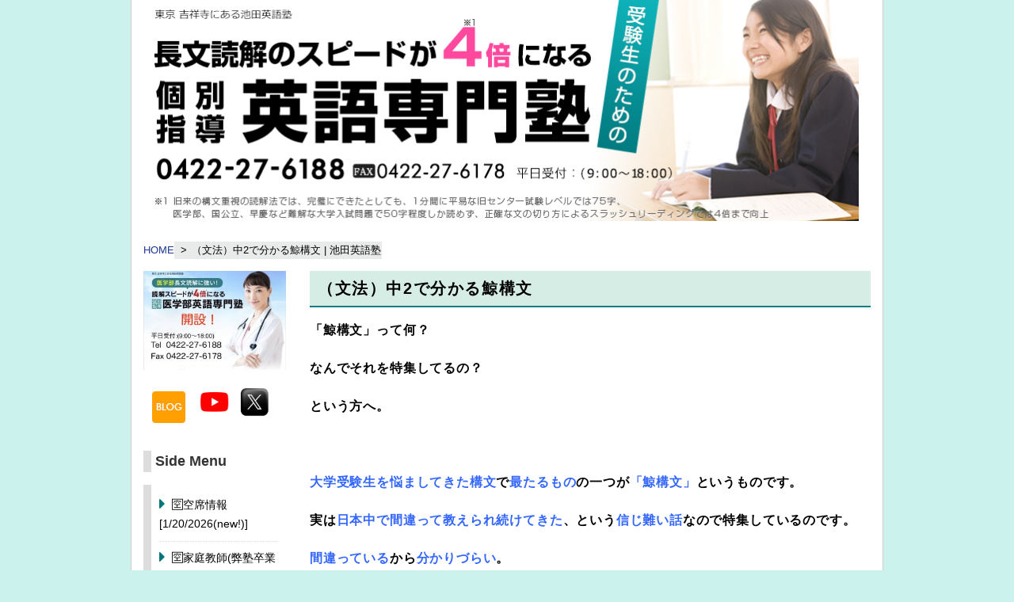

--- FILE ---
content_type: text/html; charset=UTF-8
request_url: https://reading-pro.net/whale_construction/
body_size: 28649
content:
<!DOCTYPE html>
<html dir="ltr" lang="ja" prefix="og: https://ogp.me/ns#" class="no-js">
<head>
<meta charset="UTF-8">
<meta name="viewport" content="width=device-width, initial-scale=1">
<script>(function(html){html.className = html.className.replace(/\bno-js\b/,'js')})(document.documentElement);</script>
<link media="all" href="https://reading-pro.net/wp-content/cache/autoptimize/css/autoptimize_a03808e582c23bda37a7399904ecb21c.css" rel="stylesheet"><style media="only screen and (max-width:690px)">@charset "utf-8";#footer .widget-areas .part-widget-area{float:none;width:auto}</style><title>（文法）中2で分かる鯨構文 | 池田英語塾</title>
	
	
		<!-- All in One SEO 4.9.3 - aioseo.com -->
	<meta name="description" content="「鯨構文」って何？ なんでそれを特集してるの？ という方へ。 大学受験生を悩ましてきた構文で最たるものの一" />
	<meta name="robots" content="max-image-preview:large" />
	<meta name="google-site-verification" content="vv8Ya4OH5H_zAdCTKMGTvlwlPTbpcN3guJVLO2NcH6M" />
	<link rel="canonical" href="https://reading-pro.net/whale_construction/" />
	<meta name="generator" content="All in One SEO (AIOSEO) 4.9.3" />
		<meta property="og:locale" content="ja_JP" />
		<meta property="og:site_name" content="池田英語塾 | 長文読解特化型大学受験英語塾" />
		<meta property="og:type" content="article" />
		<meta property="og:title" content="（文法）中2で分かる鯨構文 | 池田英語塾" />
		<meta property="og:description" content="「鯨構文」って何？ なんでそれを特集してるの？ という方へ。 大学受験生を悩ましてきた構文で最たるものの一" />
		<meta property="og:url" content="https://reading-pro.net/whale_construction/" />
		<meta property="article:published_time" content="2013-03-01T09:57:48+00:00" />
		<meta property="article:modified_time" content="2023-07-10T21:31:38+00:00" />
		<meta name="twitter:card" content="summary" />
		<meta name="twitter:site" content="@ikeda19kichijoj" />
		<meta name="twitter:title" content="（文法）中2で分かる鯨構文 | 池田英語塾" />
		<meta name="twitter:description" content="「鯨構文」って何？ なんでそれを特集してるの？ という方へ。 大学受験生を悩ましてきた構文で最たるものの一" />
		<meta name="twitter:creator" content="@ikeda19kichijoj" />
		<script type="application/ld+json" class="aioseo-schema">
			{"@context":"https:\/\/schema.org","@graph":[{"@type":"BreadcrumbList","@id":"https:\/\/reading-pro.net\/whale_construction\/#breadcrumblist","itemListElement":[{"@type":"ListItem","@id":"https:\/\/reading-pro.net#listItem","position":1,"name":"Home","item":"https:\/\/reading-pro.net","nextItem":{"@type":"ListItem","@id":"https:\/\/reading-pro.net\/whale_construction\/#listItem","name":"\uff08\u6587\u6cd5\uff09\u4e2d2\u3067\u5206\u304b\u308b\u9be8\u69cb\u6587"}},{"@type":"ListItem","@id":"https:\/\/reading-pro.net\/whale_construction\/#listItem","position":2,"name":"\uff08\u6587\u6cd5\uff09\u4e2d2\u3067\u5206\u304b\u308b\u9be8\u69cb\u6587","previousItem":{"@type":"ListItem","@id":"https:\/\/reading-pro.net#listItem","name":"Home"}}]},{"@type":"Organization","@id":"https:\/\/reading-pro.net\/#organization","name":"\u6c60\u7530\u82f1\u8a9e\u587e","description":"\u9577\u6587\u8aad\u89e3\u7279\u5316\u578b\u5927\u5b66\u53d7\u9a13\u82f1\u8a9e\u587e","url":"https:\/\/reading-pro.net\/","telephone":"+81422276188","logo":{"@type":"ImageObject","url":"https:\/\/reading-pro.net\/wp-content\/uploads\/favicon.png","@id":"https:\/\/reading-pro.net\/whale_construction\/#organizationLogo","width":512,"height":512},"image":{"@id":"https:\/\/reading-pro.net\/whale_construction\/#organizationLogo"},"sameAs":["https:\/\/twitter.com\/ikeda19kichijoj","https:\/\/www.instagram.com\/ikeda_juku_kichijoji_tokyo\/","https:\/\/www.youtube.com\/@ikeda_juku\/featured"]},{"@type":"WebPage","@id":"https:\/\/reading-pro.net\/whale_construction\/#webpage","url":"https:\/\/reading-pro.net\/whale_construction\/","name":"\uff08\u6587\u6cd5\uff09\u4e2d2\u3067\u5206\u304b\u308b\u9be8\u69cb\u6587 | \u6c60\u7530\u82f1\u8a9e\u587e","description":"\u300c\u9be8\u69cb\u6587\u300d\u3063\u3066\u4f55\uff1f \u306a\u3093\u3067\u305d\u308c\u3092\u7279\u96c6\u3057\u3066\u308b\u306e\uff1f \u3068\u3044\u3046\u65b9\u3078\u3002 \u5927\u5b66\u53d7\u9a13\u751f\u3092\u60a9\u307e\u3057\u3066\u304d\u305f\u69cb\u6587\u3067\u6700\u305f\u308b\u3082\u306e\u306e\u4e00","inLanguage":"ja","isPartOf":{"@id":"https:\/\/reading-pro.net\/#website"},"breadcrumb":{"@id":"https:\/\/reading-pro.net\/whale_construction\/#breadcrumblist"},"datePublished":"2013-03-01T18:57:48+09:00","dateModified":"2023-07-11T06:31:38+09:00"},{"@type":"WebSite","@id":"https:\/\/reading-pro.net\/#website","url":"https:\/\/reading-pro.net\/","name":"\u6c60\u7530\u82f1\u8a9e\u587e","description":"\u9577\u6587\u8aad\u89e3\u7279\u5316\u578b\u5927\u5b66\u53d7\u9a13\u82f1\u8a9e\u587e","inLanguage":"ja","publisher":{"@id":"https:\/\/reading-pro.net\/#organization"}}]}
		</script>
		<!-- All in One SEO -->

<link rel='dns-prefetch' href='//widgetlogic.org' />
<link rel='dns-prefetch' href='//ajax.googleapis.com' />
<link rel='dns-prefetch' href='//www.googletagmanager.com' />
<link rel='dns-prefetch' href='//netdna.bootstrapcdn.com' />
<link rel='dns-prefetch' href='//fonts.googleapis.com' />
<link rel='dns-prefetch' href='//maxcdn.bootstrapcdn.com' />
<link rel="alternate" type="application/rss+xml" title="池田英語塾 &raquo; （文法）中2で分かる鯨構文 のコメントのフィード" href="https://reading-pro.net/whale_construction/feed/" />
<script type="text/javascript">
/* <![CDATA[ */
window._wpemojiSettings = {"baseUrl":"https:\/\/s.w.org\/images\/core\/emoji\/16.0.1\/72x72\/","ext":".png","svgUrl":"https:\/\/s.w.org\/images\/core\/emoji\/16.0.1\/svg\/","svgExt":".svg","source":{"concatemoji":"https:\/\/reading-pro.net\/wp-includes\/js\/wp-emoji-release.min.js?ver=13a70f7d48013077db0c9e2e6e029dba"}};
/*! This file is auto-generated */
!function(s,n){var o,i,e;function c(e){try{var t={supportTests:e,timestamp:(new Date).valueOf()};sessionStorage.setItem(o,JSON.stringify(t))}catch(e){}}function p(e,t,n){e.clearRect(0,0,e.canvas.width,e.canvas.height),e.fillText(t,0,0);var t=new Uint32Array(e.getImageData(0,0,e.canvas.width,e.canvas.height).data),a=(e.clearRect(0,0,e.canvas.width,e.canvas.height),e.fillText(n,0,0),new Uint32Array(e.getImageData(0,0,e.canvas.width,e.canvas.height).data));return t.every(function(e,t){return e===a[t]})}function u(e,t){e.clearRect(0,0,e.canvas.width,e.canvas.height),e.fillText(t,0,0);for(var n=e.getImageData(16,16,1,1),a=0;a<n.data.length;a++)if(0!==n.data[a])return!1;return!0}function f(e,t,n,a){switch(t){case"flag":return n(e,"\ud83c\udff3\ufe0f\u200d\u26a7\ufe0f","\ud83c\udff3\ufe0f\u200b\u26a7\ufe0f")?!1:!n(e,"\ud83c\udde8\ud83c\uddf6","\ud83c\udde8\u200b\ud83c\uddf6")&&!n(e,"\ud83c\udff4\udb40\udc67\udb40\udc62\udb40\udc65\udb40\udc6e\udb40\udc67\udb40\udc7f","\ud83c\udff4\u200b\udb40\udc67\u200b\udb40\udc62\u200b\udb40\udc65\u200b\udb40\udc6e\u200b\udb40\udc67\u200b\udb40\udc7f");case"emoji":return!a(e,"\ud83e\udedf")}return!1}function g(e,t,n,a){var r="undefined"!=typeof WorkerGlobalScope&&self instanceof WorkerGlobalScope?new OffscreenCanvas(300,150):s.createElement("canvas"),o=r.getContext("2d",{willReadFrequently:!0}),i=(o.textBaseline="top",o.font="600 32px Arial",{});return e.forEach(function(e){i[e]=t(o,e,n,a)}),i}function t(e){var t=s.createElement("script");t.src=e,t.defer=!0,s.head.appendChild(t)}"undefined"!=typeof Promise&&(o="wpEmojiSettingsSupports",i=["flag","emoji"],n.supports={everything:!0,everythingExceptFlag:!0},e=new Promise(function(e){s.addEventListener("DOMContentLoaded",e,{once:!0})}),new Promise(function(t){var n=function(){try{var e=JSON.parse(sessionStorage.getItem(o));if("object"==typeof e&&"number"==typeof e.timestamp&&(new Date).valueOf()<e.timestamp+604800&&"object"==typeof e.supportTests)return e.supportTests}catch(e){}return null}();if(!n){if("undefined"!=typeof Worker&&"undefined"!=typeof OffscreenCanvas&&"undefined"!=typeof URL&&URL.createObjectURL&&"undefined"!=typeof Blob)try{var e="postMessage("+g.toString()+"("+[JSON.stringify(i),f.toString(),p.toString(),u.toString()].join(",")+"));",a=new Blob([e],{type:"text/javascript"}),r=new Worker(URL.createObjectURL(a),{name:"wpTestEmojiSupports"});return void(r.onmessage=function(e){c(n=e.data),r.terminate(),t(n)})}catch(e){}c(n=g(i,f,p,u))}t(n)}).then(function(e){for(var t in e)n.supports[t]=e[t],n.supports.everything=n.supports.everything&&n.supports[t],"flag"!==t&&(n.supports.everythingExceptFlag=n.supports.everythingExceptFlag&&n.supports[t]);n.supports.everythingExceptFlag=n.supports.everythingExceptFlag&&!n.supports.flag,n.DOMReady=!1,n.readyCallback=function(){n.DOMReady=!0}}).then(function(){return e}).then(function(){var e;n.supports.everything||(n.readyCallback(),(e=n.source||{}).concatemoji?t(e.concatemoji):e.wpemoji&&e.twemoji&&(t(e.twemoji),t(e.wpemoji)))}))}((window,document),window._wpemojiSettings);
/* ]]> */
</script>
<link rel='stylesheet' id='dashicons-css' href='https://reading-pro.net/wp-includes/css/dashicons.min.css?ver=13a70f7d48013077db0c9e2e6e029dba' type='text/css' media='all' />

<link rel='stylesheet' id='fontawesome-css' href='//netdna.bootstrapcdn.com/font-awesome/4.3.0/css/font-awesome.css?ver=13a70f7d48013077db0c9e2e6e029dba' type='text/css' media='all' />
<link rel='stylesheet' id='font-ubuntu-css' href='https://fonts.googleapis.com/css?family=Ubuntu%3A300%2C700&#038;ver=13a70f7d48013077db0c9e2e6e029dba' type='text/css' media='all' />












<link rel='stylesheet' id='FontAwesome-css' href='https://maxcdn.bootstrapcdn.com/font-awesome/4.6.3/css/font-awesome.min.css?ver=13a70f7d48013077db0c9e2e6e029dba' type='text/css' media='all' />


<script type="text/javascript" src="//ajax.googleapis.com/ajax/libs/jquery/1.11.1/jquery.min.js" id="jquery-js"></script>
<script type="text/javascript" src="https://reading-pro.net/wp-content/plugins/faq-schema-ultimate/public/js/faq-schema-ultimate-public.js?ver=1.0.1" id="faq-schema-ultimate-js"></script>
<script type="text/javascript" src="https://reading-pro.net/wp-includes/js/jquery/jquery-migrate.min.js?ver=3.4.1" id="jquery-migrate-js"></script>
<!--[if lt IE 9]>
<script type="text/javascript" src="https://reading-pro.net/wp-content/themes/hps/templates/default/js/html5.js?ver=1.0" id="mitstheme-ie-js"></script>
<![endif]-->
<script type="text/javascript" src="https://reading-pro.net/wp-content/themes/hps/templates/default/js/script.js?ver=1.0" id="mitstheme-js"></script>

<!-- Site Kit によって追加された Google タグ（gtag.js）スニペット -->
<!-- Google アナリティクス スニペット (Site Kit が追加) -->
<script type="text/javascript" src="https://www.googletagmanager.com/gtag/js?id=GT-5R7PSVR" id="google_gtagjs-js" async></script>
<script type="text/javascript" id="google_gtagjs-js-after">
/* <![CDATA[ */
window.dataLayer = window.dataLayer || [];function gtag(){dataLayer.push(arguments);}
gtag("set","linker",{"domains":["reading-pro.net"]});
gtag("js", new Date());
gtag("set", "developer_id.dZTNiMT", true);
gtag("config", "GT-5R7PSVR");
/* ]]> */
</script>
<link rel="https://api.w.org/" href="https://reading-pro.net/wp-json/" /><link rel="alternate" title="JSON" type="application/json" href="https://reading-pro.net/wp-json/wp/v2/pages/1695" /><link rel="EditURI" type="application/rsd+xml" title="RSD" href="https://reading-pro.net/xmlrpc.php?rsd" />
<link rel='shortlink' href='https://reading-pro.net/?p=1695' />
<link rel="alternate" title="oEmbed (JSON)" type="application/json+oembed" href="https://reading-pro.net/wp-json/oembed/1.0/embed?url=https%3A%2F%2Freading-pro.net%2Fwhale_construction%2F" />
<link rel="alternate" title="oEmbed (XML)" type="text/xml+oembed" href="https://reading-pro.net/wp-json/oembed/1.0/embed?url=https%3A%2F%2Freading-pro.net%2Fwhale_construction%2F&#038;format=xml" />
<meta name="generator" content="Site Kit by Google 1.170.0" /><!-- Google tag (gtag.js) -->
<script async src="https://www.googletagmanager.com/gtag/js?id=G-CBNQ383JKK"></script>
<script>
  window.dataLayer = window.dataLayer || [];
  function gtag(){dataLayer.push(arguments);}
  gtag('js', new Date());

  gtag('config', 'G-CBNQ383JKK');
</script>	<script>
		window.addEventListener("sfsi_plus_functions_loaded", function() {
			var body = document.getElementsByTagName('body')[0];
			// console.log(body);
			body.classList.add("sfsi_plus_3.53");
		})
		// window.addEventListener('sfsi_plus_functions_loaded',function(e) {
		// 	jQuery("body").addClass("sfsi_plus_3.53")
		// });
		jQuery(document).ready(function(e) {
			jQuery("body").addClass("sfsi_plus_3.53")
		});

		function sfsi_plus_processfurther(ref) {
			var feed_id = '[base64]';
			var feedtype = 8;
			var email = jQuery(ref).find('input[name="email"]').val();
			var filter = /^(([^<>()[\]\\.,;:\s@\"]+(\.[^<>()[\]\\.,;:\s@\"]+)*)|(\".+\"))@((\[[0-9]{1,3}\.[0-9]{1,3}\.[0-9]{1,3}\.[0-9]{1,3}\])|(([a-zA-Z\-0-9]+\.)+[a-zA-Z]{2,}))$/;
			if ((email != "Enter your email") && (filter.test(email))) {
				if (feedtype == "8") {
					var url = "https://api.follow.it/subscription-form/" + feed_id + "/" + feedtype;
					window.open(url, "popupwindow", "scrollbars=yes,width=1080,height=760");
					return true;
				}
			} else {
				alert("Please enter email address");
				jQuery(ref).find('input[name="email"]').focus();
				return false;
			}
		}
	</script>
	
	<meta name="follow.[base64]" content="jDwf5NpPXZa9Ekm41B8E"/><link rel="icon" href="https://reading-pro.net/wp-content/uploads/cropped-favicon-32x32.png" sizes="32x32" />
<link rel="icon" href="https://reading-pro.net/wp-content/uploads/cropped-favicon-192x192.png" sizes="192x192" />
<link rel="apple-touch-icon" href="https://reading-pro.net/wp-content/uploads/cropped-favicon-180x180.png" />
<meta name="msapplication-TileImage" content="https://reading-pro.net/wp-content/uploads/cropped-favicon-270x270.png" />
        
       </head>
<body class="wp-singular page-template-default page page-id-1695 wp-theme-hps wp-child-theme-blog-elegant2 sfsi_plus_actvite_theme_default thfaq-wrapper-body">
<div id="outer">

<header id="header">
<div class="content-area header-top clearfix">



<!-- ヘッダーイメージ -->
<div class="header-img-general">
<h1 class="part part-header-image"><a href="https://reading-pro.net/"><img src="https://reading-pro.net/wp-content/themes/blog-elegant2/images/header-image-general.png" alt="東京都内武蔵野市吉祥寺にある池田英語塾。長文読解のスピードが４倍になる、受験生のための「個別指導英語専門塾」電話（平日受付９時〜１８時） ：0422-27-6188　FAX：0422-27-6178" /></a></h1>
</div>
	
	

<!-- グローバルナビ -->
<div class="part part-global-navi"><input type="checkbox" class="global-navi-switch" id="global-navi-69752bde03bb3" style="display: none;" />
<div class="global-navi">
<label for="global-navi-69752bde03bb3" class="button button-global-navi" style="display: none;"></label>
<nav class="menu-%e3%82%b0%e3%83%ad%e3%83%bc%e3%83%90%e3%83%ab%e3%83%8a%e3%83%93%e3%82%b2%e3%83%bc%e3%82%b7%e3%83%a7%e3%83%b3-container"><ul id="menu-%e3%82%b0%e3%83%ad%e3%83%bc%e3%83%90%e3%83%ab%e3%83%8a%e3%83%93%e3%82%b2%e3%83%bc%e3%82%b7%e3%83%a7%e3%83%b3" class="menu"><li id="menu-item-5503" class="menu-item menu-item-type-post_type menu-item-object-page menu-item-5503"><a href="https://reading-pro.net/availability/">🈳空席情報[1/20/2026(new!)]<span class="sub-title"></span></a></li>
<li id="menu-item-3866" class="menu-item menu-item-type-post_type menu-item-object-page menu-item-has-children menu-item-3866"><a href="https://reading-pro.net/%e5%a1%be%e4%bb%a3%e8%a1%a8%e6%8c%a8%e6%8b%b6/">🤝代表挨拶（ 読解速度4倍＆未知の英単語類推力UP！&#038;文章読解力無限大に近づく塾）<span class="sub-title"></span></a>
<ul class="sub-menu">
	<li id="menu-item-9560" class="menu-item menu-item-type-post_type menu-item-object-page menu-item-9560"><a href="https://reading-pro.net/med-english/">医学部英語長文読解について</a></li>
</ul>
</li>
<li id="menu-item-6490" class="menu-item menu-item-type-post_type menu-item-object-page menu-item-6490"><a href="https://reading-pro.net/%e6%b1%a0%e7%94%b0%e8%8b%b1%e8%aa%9e%e5%a1%be%e3%83%bb%e8%ac%9b%e5%ba%a7%e3%81%a8%e6%96%99%e9%87%91/">✏️💰講座&#038;料金について<span class="sub-title"></span></a></li>
<li id="menu-item-6177" class="menu-item menu-item-type-post_type menu-item-object-page menu-item-6177"><a href="https://reading-pro.net/%e6%96%87%e6%b3%95%e3%81%be%e3%81%a8%e3%82%81/">📚🎤最先端の英文法・コラム<span class="sub-title"></span></a></li>
<li id="menu-item-7819" class="menu-item menu-item-type-post_type menu-item-object-page menu-item-7819"><a href="https://reading-pro.net/%e6%96%87%e6%b3%95qa/">🙋クジラ構文Q&#038;A(new!)[鯨構文の全てがわかります！]<span class="sub-title"></span></a></li>
<li id="menu-item-7954" class="menu-item menu-item-type-post_type menu-item-object-page menu-item-7954"><a href="https://reading-pro.net/as%e3%81%ab%e3%81%a4%e3%81%84%e3%81%a6q%ef%bc%86a%ef%bc%88faqs%ef%bc%89/">🙋AsについてQ＆A（FAQs）(new!)<span class="sub-title"></span></a></li>
<li id="menu-item-6781" class="menu-item menu-item-type-post_type menu-item-object-page menu-item-6781"><a href="https://reading-pro.net/lp-tutor-2/">🈳家庭教師(高校受験最強の長文。小〜高２、高３基礎)<span class="sub-title"></span></a></li>
<li id="menu-item-8085" class="menu-item menu-item-type-post_type menu-item-object-page menu-item-8085"><a href="https://reading-pro.net/%e6%b1%a0%e7%94%b0%e8%8b%b1%e8%aa%9e%e5%a1%be%e3%81%ab%e5%90%88%e3%81%86%e7%94%9f%e5%be%92%e3%81%95%e3%82%93/">🧑‍🎓池田英語塾に合う生徒さん(new!)<span class="sub-title"></span></a></li>
<li id="menu-item-7784" class="menu-item menu-item-type-post_type menu-item-object-page menu-item-7784"><a href="https://reading-pro.net/%e6%8c%af%e6%9b%bf%e5%88%b6%e5%ba%a6/">池田英語塾の憲法＆振替制度※入塾前必読（入塾＝了承扱いです）<span class="sub-title"></span></a></li>
<li id="menu-item-3867" class="menu-item menu-item-type-post_type menu-item-object-page menu-item-3867"><a href="https://reading-pro.net/short-cv/">🎓講師略歴<span class="sub-title"></span></a></li>
<li id="menu-item-6489" class="menu-item menu-item-type-post_type menu-item-object-page menu-item-6489"><a href="https://reading-pro.net/side_voice/">🧑‍🎓生徒さんの声<span class="sub-title"></span></a></li>
<li id="menu-item-7723" class="menu-item menu-item-type-post_type menu-item-object-page menu-item-7723"><a href="https://reading-pro.net/%e3%82%88%e3%81%8f%e3%81%82%e3%82%8b%e3%81%94%e8%b3%aa%e5%95%8ffaqs/">❓よくあるご質問(FAQs)<span class="sub-title"></span></a></li>
<li id="menu-item-8481" class="menu-item menu-item-type-post_type menu-item-object-page menu-item-8481"><a href="https://reading-pro.net/%e6%b1%a0%e7%94%b0%e8%8b%b1%e8%aa%9e%e5%a1%be%e3%81%ae%e3%83%96%e3%83%ad%e3%82%b0%e3%83%bbx%e6%97%a7twitter%e3%83%bbyoutube%e3%83%81%e3%83%a3%e3%83%b3%e3%83%8d%e3%83%ab/">ブログ・X(旧Twitter)・YouTube<span class="sub-title"></span></a></li>
<li id="menu-item-1967" class="menu-item menu-item-type-custom menu-item-object-custom menu-item-home menu-item-1967"><a href="https://reading-pro.net/">ホームへ戻る<span class="sub-title"></span></a></li>
<li id="menu-item-10290" class="menu-item menu-item-type-post_type menu-item-object-page menu-item-10290"><a href="https://reading-pro.net/lp-video/">受験英語専門塾の動画配信<span class="sub-title"></span></a></li>
<li id="menu-item-10533" class="menu-item menu-item-type-post_type menu-item-object-page menu-item-10533"><a href="https://reading-pro.net/%e9%96%a2%e4%bf%82%e8%a9%9e%e3%81%ae%e4%ba%8c%e9%87%8d%e9%99%90%e5%ae%9a%e3%81%ab%e3%81%a4%e3%81%84%e3%81%a6/">関係詞の二重限定について<span class="sub-title"></span></a></li>
<li id="menu-item-10637" class="menu-item menu-item-type-post_type menu-item-object-page menu-item-10637"><a href="https://reading-pro.net/%e9%80%a3%e9%8e%96%e9%96%a2%e4%bf%82%e4%bb%a3%e5%90%8d%e8%a9%9e%e3%81%ab%e3%81%a4%e3%81%84%e3%81%a6/">連鎖関係代名詞について<span class="sub-title"></span></a></li>
<li id="menu-item-10801" class="menu-item menu-item-type-post_type menu-item-object-page menu-item-10801"><a href="https://reading-pro.net/%e9%96%93%e6%8e%a5%e7%96%91%e5%95%8f%e6%96%87%e3%81%a8%e3%81%af/">間接疑問文とは<span class="sub-title"></span></a></li>
</ul></nav></div>
</div>
</div></header>

<div id="content-top">
<div class="content-area">

<!-- breadcurmbs -->
<ol class="part part-breadcrumbs"><li class="home"><a href="https://reading-pro.net/">HOME</a></li><li class="current"><span>（文法）中2で分かる鯨構文 | 池田英語塾</span></li></ol>
</div></div>

<div id="content"><div class="content-area">

<div id="main-wrap"><div id="main">
<!-- ループ処理（投稿リスト） -->
<div class="part-postlist-layout-list part-postlist-template-default part part-postlist"><ul class="postlist"><li><h2><span class="title"><a href="https://reading-pro.net/whale_construction/"><span>（文法）中2で分かる鯨構文</span></a></span></h2>
<div class="meta">
<span class="date">2013.3.1</span><span class="taxonomy"></span></div>
<div class="content mce"><p><strong>「鯨構文」って何？</strong></p>
<p><strong>なんでそれを特集してるの？</strong></p>
<p><strong>という方へ。</strong></p>
<p><strong> </strong></p>
<p><strong><span style="color: #3366ff;">大学受験生を悩ましてきた構文</span>で<span style="color: #3366ff;">最たるもの</span>の一つが<span style="color: #3366ff;">「鯨構文」</span>というものです。</strong></p>
<p><strong>実は<span style="color: #3366ff;">日本中で間違って教えられ続けてきた</span>、という<span style="color: #3366ff;">信じ難い話</span>なので特集しているのです。</strong></p>
<p><strong><span style="color: #3366ff;">間違っている</span>から<span style="color: #3366ff;">分かりづらい</span>。</strong></p>
<p><strong>だから<span style="color: #3366ff;">難解</span>だった。</strong></p>
<p><strong><span style="color: #3366ff;">日本中で間違っていて</span>、反省もなく<span style="color: #3366ff;">未だに間違ったまま</span>教えられている。</strong></p>
<p><strong>これは知っている人間としては<span style="color: #ff0000;">指摘せざるを得ない</span>、というのが特集を行っている一番の理由です。</strong></p>
<p><strong>日本中で間違っているということはよほど難解なのかと思いきや<span style="color: #ff0000;">実は簡単</span>で、比較の重要な<span style="color: #ff0000;">本質的な要素</span>が含まれています。</strong></p>
<p><strong>以下に<span style="color: #ff0000;">分かりやすく解説</span>してあります。</strong></p>
<p><strong>どうぞお読み下さい。</strong></p>
<p><strong>比較を習ったあとの<span style="color: #ff0000;">中２生以上</span>の方なら分かります。</strong></p>
<p>(文字が面倒な方はYouTubeも作ってあります)</p>
<p><iframe loading="lazy" src="//www.youtube.com/embed/cvoTrxqubS8" width="560" height="314" allowfullscreen="allowfullscreen"></iframe></p>
<h3 class="style1"><span style="color: #ff0000;"><strong>いわゆる鯨構文について考えよう</strong><span class="style23">（実は簡単！）</span></span></h3>
<p>&nbsp;</p>
<p class="style1"> </p>
<div class="entry-body">
<div class="entry-body-text">
<p class="style17" style="height: 27px;"><strong>no more～than…(not～any more than…、not any more ～than…）（いわゆる鯨構文）は、「～で</strong><span class="style5" style="color: #3366ff;"><span style="text-decoration: underline;"><strong>ない</strong></span></span><strong>のは…で</strong><span class="style5" style="color: #3366ff;"><span style="text-decoration: underline;"><strong>ない</strong></span></span><strong>のと同じだ」「…で</strong><span class="style5" style="color: #3366ff;"><span style="text-decoration: underline;"><strong>ない</strong></span></span><strong>ように～も～で</strong><span class="style5" style="color: #3366ff;"><span style="text-decoration: underline;"><strong>ない</strong></span></span><strong>」と訳すのだそうです。</strong></p>
<p class="style17" style="height: 27px;"> </p>
<p class="style17"><strong>しかしこれは<span class="style5" style="color: #3366ff;">間違い</span>です。</strong></p>
<p class="style2"><strong><br class="style17" /><br />
<br />
<span class="style17">日本の参考書はほぼ全てこの間違った訳に基づいています（正しい訳で書かれた本を２００８．６の時点でまだ確認してません。ご存知の方がいらしたらご一報願います。）</span></strong></p>
<p class="style2"><strong><span class="style17"><br />
※岐阜県のNさんから一つ発見したとの連絡を頂きました。ありがとうございます。ただいま確認中です。確認取れ次第ここに発表いたします。</span></strong></p>
<p class="style2"><strong><br class="style17" /><br />
<br />
<span class="style17">具体例として以下に日本の代表的な参考書の鯨構文の扱いを示しておきます（全ての参考書の和訳は趣旨は捉えているものの<span style="color: #3366ff;">和訳としては不十分</span>。私の個人的な意見としては<span style="color: #3366ff;">誤り</span>だと考えます）。</span></strong></p>
<p class="style17"> </p>
<p class="style17"><strong>桐原書店「全解説頻出英文法・語法問題１０００」P１１５・５４２</strong></p>
<p class="style17"><strong> I am </strong><span style="text-decoration: underline;"><span class="style3"><strong>no more</strong></span></span><strong> able to operate this machine </strong><span style="text-decoration: underline;"><span class="style3"><strong>than</strong></span></span><strong> he is.（ぼくは、彼同様、この機械を操作でき</strong><span class="style6" style="color: #3366ff;"><strong>ない</strong></span><strong>）</strong></p>
<p class="style2"><strong><br class="style17" /><br />
<br />
<span class="style17">代々木ライブラリー「代ゼミ英熟語８００」P１１９・３５５</span></strong></p>
<p class="style2"><strong><span class="style17">The prediction of tornadoes is<span style="text-decoration: underline;"> </span></span></strong><span class="style17"><span style="text-decoration: underline;"><span class="style3"><strong>no more</strong></span></span><strong> easy </strong><span style="text-decoration: underline;"><span class="style3"><strong>than</strong></span></span><strong> that ofearthquakes.（地震の予知と同様、竜巻の予測は難しい[＝簡単では<span class="style5" style="color: #3366ff;">ない</span>]）</strong></span></p>
<p class="style2"><strong> <br class="style17" /><br />
<br />
<span class="style17">旺文社「英熟語ターゲット１０００」P２５０・７７２　</span></strong></p>
<p class="style2"><strong><span class="style17">Shintoism is a religion<span style="text-decoration: underline;"> </span></span></strong><span class="style17"><span style="text-decoration: underline;"><span class="style3"><strong>no more</strong></span></span><strong> Western </strong><span class="style3"><strong><span style="text-decoration: underline;">than</span> </strong></span><strong>it is Arab or Indian or Chinese.（神道はアラブ、インド、中国の宗教で</strong><span style="text-decoration: underline;"><span class="style6" style="color: #3366ff; text-decoration: underline;"><strong>ないように</strong></span></span><strong>、西洋の宗教でも</strong><span style="text-decoration: underline;"><span class="style6" style="color: #3366ff; text-decoration: underline;"><strong>ない</strong></span></span><strong>）</strong></span></p>
<p class="style2"><strong><br class="style17" /><br />
<br />
<span class="style17">駿台文庫「基本英文７００選」P96・558 </span></strong></p>
<p class="style2"><span class="style17"><strong>We have </strong></span><span class="style17"><span style="text-decoration: underline;"><span class="style3"><strong>no more</strong></span></span><strong> right to say a rude thing to another </strong><span style="text-decoration: underline;"><span class="style3"><strong>than</strong></span></span><strong> to knock him out.（他人を殴り倒す権利が<span style="text-decoration: underline;"><span class="style6" style="color: #3366ff; text-decoration: underline;">ないのと同様に</span></span>、無礼な言葉を浴びせる権利も<span style="color: #3366ff;"><span class="style6">ない</span>。</span>）</strong></span></p>
<p class="style2"><span class="style17"><strong>同・P96・559 </strong></span></p>
<p class="style2"><span class="style17"><strong>Nations are not to be judged by their size than individuals.（国家も個人同様に、その大きさによって評価すべき</strong><span style="text-decoration: underline;"><span class="style6" style="color: #3366ff; text-decoration: underline;"><strong>ものではない</strong></span></span><strong><span style="text-decoration: underline;"><span style="color: #3366ff; text-decoration: underline;">。</span></span>）</strong></span></p>
<p class="style2"><strong><br class="style17" /><br />
<br />
<span class="style17">文英堂「新選ゼミ・入試英文法問題特講」P199 </span></strong></p>
<p class="style2"><strong><span class="style17">You are <span style="text-decoration: underline;">no more</span> young <span style="text-decoration: underline;">than</span> I am.（私が若く</span></strong><span class="style17"><span class="style6"><strong><span style="text-decoration: underline;"><span style="color: #3366ff; text-decoration: underline;">ない</span></span>のと同様</strong></span><strong>に君だって若く</strong><span style="text-decoration: underline;"><span class="style6" style="color: #3366ff; text-decoration: underline;"><strong>ない</strong></span></span><strong>）</strong></span></p>
<p class="style2"><strong><span class="style17">同P200</span></strong></p>
<p class="style2"><strong><span class="style17"> I can </span></strong><span class="style17"><span style="text-decoration: underline;"><span class="style3"><strong>no more</strong></span></span><strong> swim </strong><span style="text-decoration: underline;"><span class="style3"><strong>than</strong></span></span><strong> you can.（私は君と同様泳げ<span style="text-decoration: underline; color: #3366ff;">ない</span>）</strong></span></p>
<p class="style2"><strong> <br class="style17" /><br />
<br />
<span class="style17">同P200 </span></strong></p>
<p class="style2"><strong><span class="style17">He </span> </strong><span class="style17"><span style="text-decoration: underline;"><span class="style3"><strong>no more</strong></span></span><strong> studied at school </strong><span style="text-decoration: underline;"><span class="style3"><strong>than</strong></span></span><strong> (he did) anywhere else.（彼は学校以外の場所でも勉強</strong><span style="text-decoration: underline;"><span class="style6" style="color: #3366ff; text-decoration: underline;"><strong>しなかった</strong></span></span><strong>が、学校でも勉強</strong><span style="text-decoration: underline;"><span class="style6" style="color: #3366ff; text-decoration: underline;"><strong>しなかった</strong></span></span><strong>）</strong></span></p>
<p class="style17"><strong> </strong></p>
<p class="style17"><strong>以上の全てが<span style="color: #3366ff;">誤訳の例</span>です。</strong></p>
<p class="style17"><strong>名立たる<span style="color: #3366ff;">有名参考書ばかり</span>です。</strong></p>
<p class="style17"><strong>私が受験生の頃の受験の神様・故<span style="color: #3366ff;">伊藤和夫師</span>も<span style="color: #3366ff;">鯨構文</span>に関しては<span style="color: #3366ff;">間違われていた</span>というのが私の見解です。</strong></p>
<p class="style17"><strong>以上が間違いなら何が正解なのか。 </strong></p>
<p><strong><span style="font-size: x-large;"><span class="style17">・・・<span class="style12">正しくは「</span></span><span class="style17"><span class="style12">～で</span><span class="style10" style="color: #ff0000;"><span style="text-decoration: underline;">ある</span></span><span class="style12">と言うのは・・・で</span><span class="style10" style="color: #ff0000;"><span style="text-decoration: underline;">ある</span></span><span class="style12">と言うのと同じだ</span></span></span><span class="style19"><span style="font-size: x-large;">」です。</span><br />
</span></strong></p>
<p class="style17"> </p>
<p class="style17"><span style="text-decoration: underline;"><strong>「ない」という言葉は使ってはいけない</strong></span><strong>のです。</strong></p>
<p class="style17"> </p>
<p class="style17"><strong>理由は：</strong><span style="text-decoration: underline;"><strong><span class="style10" style="color: #ff0000; font-size: large; text-decoration: underline;">比較級</span>の<span class="style10" style="color: #ff0000; font-size: large; text-decoration: underline;">前</span></strong></span><strong>にある</strong><span class="style10" style="font-size: large; color: #ff0000;"><span style="text-decoration: underline;"><strong>数量</strong></span></span><strong>を表す言葉は</strong><span style="text-decoration: underline; font-size: large;"><strong><span class="style12">「</span><span class="style10" style="color: #ff0000; text-decoration: underline;">差</span>」</strong></span><strong>を表します。</strong></p>
<p class="style17"> </p>
<p class="style17"><strong>例えば、He is<span style="color: #ff0000;"> </span></strong><span class="style7" style="color: #ff0000;"><span style="text-decoration: underline;"><strong>three years</strong></span></span><strong> older /than I am.（彼は私より<span style="text-decoration: underline;"><span class="style16" style="color: #ff0000; text-decoration: underline;">３歳</span></span>年上だ）</strong></p>
<p><strong><span class="style17">               <br />
She was </span><span class="style7" style="color: #ff0000;"><span class="style22">two centimeters </span></span><span class="style17">taller /than I was.（彼女は私より</span><span class="style21" style="color: #ff0000;">２センチ</span><span class="style17">背が高かった）</span></strong></p>
<p>&nbsp;</p>
<p><strong><span class="style17">They arrived here/ </span><span class="style21" style="color: #ff0000;">one hour</span><span class="style17"> earlier/than we had expected.（彼らはここに到着した/</span><span class="style21" style="color: #ff0000;">１時間</span><span class="style17">早く/我々が思っていたより）</span></strong></p>
<p><span class="style17"><strong>　　　　なら、比較級の直前の</strong><span class="style7" style="color: #ff0000;"><span style="text-decoration: underline;"><strong>three years,　two centimeters,　 one hour</strong></span></span></span><strong>が</strong><span class="style17"><strong>それぞれの文で<span style="text-decoration: underline;"><span class="style16" style="color: #ff0000; text-decoration: underline;">差</span></span>を表しています。</strong></span></p>
<p class="style17"> </p>
<p class="style17"><strong>ところで<span class="style7">no</span>は「<span class="style7">ゼロ（個、人、台・・・）の</span>」を表します。</strong></p>
<p class="style17"><strong>I have no money. I have no girlfriend.は「私はゼロ円のお金を持っている」→「私はお金がない」、「私はゼロ人の恋人がいる」→「私には恋人がいない」となります。</strong></p>
<p class="style17"><strong>このように<span class="style7" style="color: #ff0000;">no</span>は「ゼロ円の」「ゼロ人の」のように<span class="style7" style="color: #ff0000;">数量</span>を表しています。</strong></p>
<p class="style17"><strong>ですから<span class="style7" style="color: #ff0000;">比較級の前</span>に<span class="style7" style="color: #ff0000;">no</span>をおくと「<span class="style7" style="color: #ff0000;">差</span>」を表すことになります（<span class="style7" style="color: #ff0000;">比較級の直前の数量は差を表す</span>）。</strong></p>
<p class="style17"><strong><span class="style7" style="color: #ff0000;">no比較級</span>なら</strong><span class="style10" style="color: #ff0000; font-size: large;"><span style="text-decoration: underline;"><strong>差がゼロ</strong></span></span>を<strong>表すことになります。</strong></p>
<p class="style17"><strong>差がゼロ、即ち<span class="style10" style="color: #ff0000; font-size: large;">等しい</span>ことを表し<span class="style7" style="color: #ff0000;">優劣のニュアンス</span>は<span class="style7" style="color: #ff0000;">消えてしまう</span>のです。</strong></p>
<p class="style17"><strong>（例）He is </strong><span class="style7" style="color: #ff0000;"><span style="text-decoration: underline;"><strong>no</strong></span></span><strong> older than I am.（彼は私より年を取っている、その</strong><span class="style7" style="color: #ff0000;"><span style="text-decoration: underline;"><strong>差がゼロ</strong></span></span><strong>だ→彼と私は</strong><span class="style7" style="color: #ff0000;"><span style="text-decoration: underline;"><strong>同い</strong></span></span><strong>年だ）</strong></p>
<p class="style17"><strong>I am <span style="text-decoration: underline;"><span class="style16" style="color: #ff0000; text-decoration: underline;">no</span></span> taller than he is.（私は彼より背が高い、その<span style="text-decoration: underline;"><span class="style16" style="color: #ff0000; text-decoration: underline;">差がゼロ</span></span>だ→私と彼は<span class="style16" style="color: #ff0000;">同じ</span>背の高さだ）</strong></p>
<p class="style17"><strong>I am <span style="text-decoration: underline;"><span class="style7" style="color: #ff0000; text-decoration: underline;"><span class="style3">no</span> </span></span>richer than she is.（私は彼女より裕福である、その<span style="text-decoration: underline;"><span class="style16" style="color: #ff0000; text-decoration: underline;">差がゼロ</span></span>だ→私と彼女は裕福度は<span style="text-decoration: underline;"><span class="style16" style="color: #ff0000; text-decoration: underline;">同じ</span></span>だ）</strong></p>
<p class="style17"> </p>
<p><strong><span class="style20" style="color: #ff0000;">鯨構文</span><span class="style17">でも<span class="style7" style="color: #ff0000;">同様</span>で、</span></strong><span class="style17"><span class="style7" style="color: #ff0000;"><span style="text-decoration: underline;"><strong>than以下</strong></span></span><strong>と、</strong><span class="style7" style="color: #ff0000;"><span style="text-decoration: underline;"><strong>thanの前</strong></span></span></span>の<span class="style17"><span style="text-decoration: underline;"><strong>内容に<span class="style7" style="color: #ff0000; text-decoration: underline;">差</span>が<span class="style7" style="color: #ff0000; text-decoration: underline;">ない</span></strong></span><strong>ことを表します（more「より多い」差がno「無い」ので）。</strong></span></p>
<p><span class="style17"><strong><br />
</strong><br />
<span style="text-decoration: underline;"><strong>than以下</strong></span></span>が<span class="style17"><span class="style7" style="color: #ff0000;"><span style="text-decoration: underline;"><strong>絶対にあり得ないこと</strong></span></span><strong>なので、それと</strong><span style="text-decoration: underline;"><span class="style3"><strong>内容に</strong></span></span><span style="text-decoration: underline;"><strong><span class="style7" style="color: #ff0000; text-decoration: underline;">差</span>が<span class="style7" style="color: #ff0000; text-decoration: underline;">ない</span>前文も<span class="style7" style="color: #ff0000; text-decoration: underline;">同様にありえない</span></strong></span><strong><span class="style7">こと</span>だ、というのが<span class="style7" style="color: #ff0000;">鯨構文の趣旨</span>です。</strong></span></p>
<p><strong><br class="style17" /><br />
<br />
<span class="style17">そのため、<span style="color: #ff0000;">A whale is</span> no more <span style="color: #ff0000;">a fish</span>/ than <span style="color: #3366ff;">a horse is ( a fish).</span>ならthan以下の<span style="color: #3366ff;">a</span><br />
<span style="color: #3366ff;"> horse is ( a fish)「馬が魚だ」</span>とthanの前の<span style="color: #ff0000;">「鯨は魚だ」</span>が<span style="color: #ff0000;">等しい</span>、ということになります。（「馬が魚である(a horse<br />
is a fish)」「より(than)」「より多い(more)」「（差がゼロだ）→同じだ(no)」「鯨が魚であることは(A whale is<br />
a fish)」→「鯨が魚＝馬が魚」→「鯨が魚だというのは馬が魚だというのと同じだ」）</span></strong></p>
<p><strong><span class="style17"><br />
「<span class="style7" style="color: #ff0000;">馬が魚だ</span>」というのは<span class="style7" style="color: #ff0000;">全く事実ではない</span>こと。</span></strong></p>
<p><strong><br class="style17" /><br />
<br />
<span class="style17">それと「<span class="style7" style="color: #ff0000;">鯨は魚だ</span>」が<span class="style7" style="color: #ff0000;">差がない</span>。</span></strong></p>
<p class="style17"><strong><br />
<span style="font-size: x-large;"><span class="style10" style="color: #ff0000;">つまり「鯨は魚じゃない」</span><span class="style12">ということを言いたいのだと判ります。</span></span></strong></p>
<p class="style17"> </p>
<p class="style17"><strong>しかし、<span class="style5" style="color: #3366ff;">訳が問題</span>です。</strong></p>
<p class="style2"><strong><br class="style17" /><br />
<br />
<span class="style17">鯨構文は<span style="font-size: large;"><span class="style10" style="color: #ff0000;">２つの内容</span>の<span class="style10" style="color: #ff0000;">程度が同じ</span><span class="style12">だと言ってるだけ</span>で<span class="style12">「</span><span class="style10" style="color: #ff0000;">ない</span><span class="style12">」に当たる</span><span class="style10" style="color: #ff0000;">語</span>は<span class="style10" style="color: #ff0000;">一切使ってない</span></span>ですね？</span></strong></p>
<p class="style2"><strong><br />
<span class="style17">だから<span style="font-size: large;"><span class="style12">「</span><span class="style14" style="color: #3366ff;">ない</span><span class="style12">」なんて</span><span class="style14" style="color: #3366ff;">入れ</span><span class="style12">たら</span><span class="style14" style="color: #3366ff;">正確じゃなくなる</span></span>んです（あとでまた書きますが、「ない」という言葉を使わずに、絶対にありえないこととイコールなのだということで「ない」を表そうとしています）。</span></strong></p>
<p class="style17"> </p>
<p class="style2"><span style="font-size: large;"><strong><span class="style19">no</span><span class="style17">は</span></strong></span><span class="style17"><span class="style10" style="font-size: large; color: #ff0000;"><span style="text-decoration: underline;"><strong>差がない</strong></span></span><strong><span class="style12" style="font-size: large;">ことを表し</span>ていて、<span style="font-size: large;"><span class="style12">「同じだ」を表し</span>、<span class="style12">「</span></span></strong><span style="font-size: large;"><span class="style10" style="color: #ff0000;"><span style="text-decoration: underline;"><strong>ない</strong></span></span><strong><span class="style12">」は</span></strong><span class="style10" style="color: #ff0000;"><span style="text-decoration: underline;"><strong>表していません</strong></span></span></span><strong><span style="font-size: large;">。</span>だから<span class="style12" style="font-size: large;">訳に「ない」なんて入れたら</span></strong><span style="text-decoration: underline; font-size: large;"><strong><span class="style12">間違い</span></strong></span><strong>なのです。</strong></span></p>
<p class="style17"><strong>ところが実際には、これを日本の旧来の受験英語は「鯨が魚じゃ</strong><span style="text-decoration: underline;"><strong>ない</strong></span><strong>のは馬が魚じゃ</strong><span style="text-decoration: underline;"><strong>ない</strong></span><strong>のと同じだ」「馬が魚じゃ</strong><span style="text-decoration: underline;"><strong>ない</strong></span><strong>ように鯨も魚じゃ</strong><span style="text-decoration: underline;"><strong>ない</strong></span><strong>」とするのです。だからこれらの訳は正確ではありません。</strong></p>
<p><span class="style17"><strong>正確な訳は<span class="style12" style="font-size: x-large;">「</span></strong></span><span style="font-size: x-large; color: #ff0000;"><strong><span class="style17"><span class="style7"><span class="style12">鯨が魚</span><span style="text-decoration: underline;"><span class="style12">だ</span></span><span class="style12">というのは馬が魚</span><span style="text-decoration: underline;"><span class="style12">だ</span></span><span class="style12">というのと同じだ</span></span></span></strong></span><span class="style17"><strong><span style="font-size: x-large; color: #ff0000;">」</span>です。同じに聞こえる？？全然違いますよ。</strong></span></p>
<p><strong>想像して下さい。</strong></p>
<p><strong>「鯨は魚だ」と主張している人間が目の前にいるとします。</strong></p>
<p><strong>しかもかなりしつこく主張している。</strong></p>
<p><strong>こういう人に対して、「お前な、鯨が魚だ(=A whale is a fish)というのはな、よりまさっている(=more)差はない(=no)ぜ、馬が魚であるのとな(=than a horse is a fish)」と言いたくなりませんか。</strong></p>
<p><strong>相手が言っていること（＝「鯨は魚だ」）は、「馬が魚だ」というとんでもないことと「差がない（=no more）」のだよ、と言って相手の主張を否定しているのです。</strong></p>
<p><strong><span style="color: #ff0000; font-size: x-large;">相手が言っていることをそのまま引用</span>して、それは<span style="color: #ff0000; font-size: x-large;">間違っていることと差がない</span>、というのが<span style="font-size: x-large; color: #ff0000;">鯨構文の趣旨</span>です。</strong></p>
<p><strong>日本中で教えられている「鯨が魚でないというのは、馬が魚でないのと同じだ」は明らかに間違いです。</strong></p>
<p><strong>相手は「鯨は魚だぜ〜」と言っているのにこんなことを言っても、「何言ってんだお前。アホか」と返されるだけです。</strong></p>
<p><strong>ですから「鯨が魚だというのはな、馬が魚だというのとおんなじことなんだぜ」というのが正しい訳なのです。</strong></p>
<p>&nbsp;</p>
<p class="style17"><strong>じゃあ、I can no more swim/ than she can (swim)なら？</strong></p>
<p class="style17"><strong>「私が泳げ</strong><span style="text-decoration: underline;"><strong>ない</strong></span><strong>のは彼女が泳げ</strong><span style="text-decoration: underline;"><strong>ない</strong></span><strong>のと同じだ」「彼女が泳げ</strong><span style="text-decoration: underline;"><strong>ない</strong></span><strong>ように私も泳げ</strong><span style="text-decoration: underline;"><strong>ない</strong></span><strong>」ですか？</strong></p>
<p class="style17"><strong>変でしょ。</strong></p>
<p class="style2"><strong><br />
<span class="style17">正しい訳は<span class="style10" style="color: #ff0000; font-size: x-large;">「私が泳げ</span></span></strong><span class="style17"><span class="style7" style="color: #ff0000; font-size: x-large;"><span style="text-decoration: underline;"><strong><span class="style12">る</span></strong></span><strong><span class="style12">というのは彼女が泳げ</span></strong><span style="text-decoration: underline;"><strong><span class="style12">る</span></strong></span></span><strong><span style="color: #ff0000; font-size: x-large;"><span class="style10">というのと同じだ</span><span class="style7">」</span></span>です。</strong></span></p>
<p class="style17"> </p>
<p class="style17"><strong>この正しい訳なら、「彼女が泳げる」というのがあり得ないこと、つまり<span class="style7" style="color: #ff0000;">彼女が凄いカナヅチ</span>だという<span class="style7" style="color: #ff0000;">暗黙の了解</span>が会話をしている二人の間にあることが<span class="style7" style="color: #ff0000;">はっきり判ります</span>。</strong></p>
<p class="style17"><strong>また、相手が「お前さ、水泳大会に出てくれよ、頼むよ、泳げるだろ？」と言っている相手に「お前な、俺が泳げるというのはな、彼女が泳げるというのと同じなんだぜ」と言って、相手が言っていることは絶対にありえないことと同じだと言って断ってもいることもわかります。</strong></p>
<p class="style17"> </p>
<p class="style2"><span style="font-size: x-large;"><strong><span class="style17"><span class="style10" style="color: #ff0000;"><span style="font-size: small; color: #000000;">このように</span>鯨構文</span><span style="font-size: small;">は</span><span class="style10" style="color: #ff0000;">「ない」という言葉を使わずに、否定の強い気持ちを表現したい時に使う表現</span><span style="font-size: small;">です。しかも、<span style="font-size: x-large; color: #ff0000;">相手の言ってることをそのまま引用</span>して、それが<span style="color: #ff0000; font-size: x-large;">絶対に間違っていることと同じこと</span>なんだ、と言って<span style="font-size: x-large; color: #ff0000;">相手の発言が間違っていると断定するのが目的</span>です。</span></span></strong></span></p>
<p class="style2"><strong>ですから<span style="color: #0000ff;">「鯨が魚でないのは、馬が魚でないのと同じだ」</span>のように<span style="color: #0000ff;">thanの前を否定文</span>で訳している日本の99.9%の英語の専門家や本の執筆者は<span style="color: #0000ff;">明らかに間違えています</span>。こういう人たちは<span style="color: #0000ff;">大馬鹿者</span>ばかりです。</strong></p>
<p class="style17"> </p>
<p class="style17"><strong>日本語でも<span class="style12" style="font-size: large;">「お前に金を</span></strong><span style="font-size: large;"><span style="text-decoration: underline;"><strong><span class="style12">貸す</span></strong></span><strong><span class="style12">のはお金をどぶに</span></strong><span style="text-decoration: underline;"><strong><span class="style12">捨てる</span></strong></span></span><strong><span class="style12" style="font-size: large;">のと同じだ」</span>という表現がありますね。</strong></p>
<p class="style17"> </p>
<p class="style17"><strong>私たち日本人はすぐに<span style="font-size: medium;">「絶対にお金を貸さ<span style="color: #ff0000;">ない</span>」</span>という意味に頭の中で解釈します。</strong></p>
<p class="style17"> </p>
<p class="style17"><strong>しかし、実は一言も<span style="color: #3366ff;">「お金を貸さない」</span>とは<span style="color: #3366ff;">言ってません</span>ね。</strong></p>
<p class="style17"><strong>この表現は<span style="color: #ff0000;">「ない」という言葉を使わずに「ない」という趣旨を表しています</span>。</strong></p>
<p class="style17"><strong>おそらく相手が<span style="color: #ff0000;">「お金貸してくれ〜」</span>としつこく言っていて、その相手の<span style="color: #ff0000;">言葉をそのまま引用</span>（「君にお金を貸す」）して、それが<span style="color: #ff0000;">絶対にありえないこと</span>（「お金をドブに捨てる」）と<span style="color: #ff0000;">同じことだ</span>と言って<span style="color: #ff0000;">断っています</span>。</strong></p>
<p class="style17"><strong>これがまさに<span style="color: #ff0000;">鯨構文の趣旨</span>なのです。</strong></p>
<p class="style17"> </p>
<p class="style17"><strong>もし外国人が日本語の学習でこの表現を「お前に金を貸さ</strong><span style="text-decoration: underline;"><strong>ない</strong></span><strong>のはお金をどぶに捨て</strong><span style="text-decoration: underline;"><strong>ない</strong></span><strong>のと同じだ」とか「お金をどぶに捨て</strong><span style="text-decoration: underline;"><strong>ない</strong></span><strong>のと同じように君にもお金を貸さ</strong><span style="text-decoration: underline;"><strong>ない</strong></span><strong>」を表す現地語で教えられていたら・・・正確なニュアンスはわかってもらってないですよね。Yahoo知恵袋で鯨構文に「ない」を入れる事を許容している解答がありましたがとんでもない事です。絶対に「ない」は入れてはいけません（言葉として考える時には。試験で点数を取るためなら、教師達が馬鹿者ばかりですから「ない」を入れるように私は指導しています）。</strong></p>
<p class="style17"> </p>
<p class="style17"><strong>それが日本の教育で行われていることなのです（「お前に金を貸さないのはどぶにお金を捨てないのと同じだ」教育、と呼んでいいでしょう。）。</strong></p>
<p class="style17"> </p>
<p class="style17"><strong>私も昔は勉強不足で誤った訳で教えていました。恥ずかしいです。</strong></p>
<p class="style17"> </p>
<p class="style17"><strong>是非、今後は鯨構文は正しい訳で覚えて下さい。（でもテストで正しい訳を書くのは怖いかもしれませんね。だから、</strong><span style="text-decoration: underline;"><strong>何が正しいかをわかった上で間違った訳を書くのが現状ではベスト</strong></span><strong>かもしれません。英語の専門家の方々、是非正しい訳に直すよう働きかけてください。私も言い出しっぺとして頑張りますので。一般の学校や塾・予備校ではほぼ全て間違った訳です。真実はそれらの場所には無いのが現状なのです。。。）</strong></p>
<p>&nbsp;</p>
<p class="style17"><strong>先程の文章を正しい訳に直してみましょう。</strong></p>
<p class="style2"><strong><br class="style17" /><br />
<br />
<span class="style17">桐原書店「全解説頻出英文法・語法問題１０００」P１１５・５４２ I am no more able to operate this<br />
machine than he is.（ぼくは、彼同様、この機械を操作できない）→<span class="style10" style="color: #ff0000; font-size: x-large;">「僕がこの機械を操作</span></span></strong><span class="style17"><span style="color: #ff0000; font-size: x-large;"><span style="text-decoration: underline;"><strong><span class="style10">できる</span></strong></span><strong><span class="style10">というのは、彼がこの機械を操作</span></strong><span style="text-decoration: underline;"><strong><span class="style10">できる</span></strong></span><strong><span class="style10">というのと</span></strong><span style="text-decoration: underline;"><strong><span class="style10">同じ</span></strong></span></span><strong><span class="style10" style="color: #ff0000; font-size: x-large;">だ」</span>（彼は機械音痴でその彼と僕は同程度だ、と言っています）<br />
</strong><br />
</span></p>
<p class="style17"><strong>代々木ライブラリー「代ゼミ英熟語８００」P１１９・３５５The prediction of tornadoes is no more<br />
easy　than that of　earthquakes.（地震の予知と同様、竜巻の予測は難しい）→<span class="style10">「<span style="color: #ff0000; font-size: x-large;">竜巻の予知が簡単</span></span></strong><span class="style7" style="color: #ff0000; font-size: x-large;"><span style="text-decoration: underline;"><strong><span class="style12">だ</span></strong></span><strong><span class="style12">というのは、地震の予知が簡単</span></strong><span style="text-decoration: underline;"><strong><span class="style12">だ</span></strong></span><strong><span class="style12">というのと</span></strong><span style="text-decoration: underline;"><strong><span class="style12">同じ</span></strong></span></span><strong><span class="style10" style="color: #ff0000; font-size: x-large;">だ」</span>（地震の予知なんて非常に難しいが、竜巻の予知だって同程度なのだ、と言っています）<br />
</strong></p>
<p class="style17"><strong>旺文社「英熟語ターゲット１０００」P２５０・７７２　Shintoism is a religion no more Western<br />
than　it is Arab or Indian or Chinese.（神道はアラブ、インド、中国の宗教でないように、西洋の宗教でもない）<br />
→<span style="color: #ff0000; font-size: x-large;">「<span class="style10">神道が西洋の宗教</span></span></strong><span class="style7" style="color: #ff0000; font-size: x-large;"><span style="text-decoration: underline;"><strong><span class="style12">だ</span></strong></span><strong><span class="style12">というのは神道がアラブやインドや中国の宗教</span></strong><span style="text-decoration: underline;"><strong><span class="style12">だ</span></strong></span><strong><span class="style12">というのと</span></strong><span style="text-decoration: underline;"><strong><span class="style12">同じ</span></strong></span></span><strong><span class="style10" style="color: #ff0000; font-size: x-large;">だ」</span>（神道はアラブやインドや中国の宗教ではないのは明白だが、神道を西洋の宗教だというのはそれと同程度のことだ、と言っています）　</strong></p>
<p class="style17"> </p>
<p class="style15"><strong>駿台文庫「基本英文７００選」P96・558 We have no more right to say a rude thing to<br />
another than to knock him<br />
out.（他人を殴り倒す権利がないのと同様に、無礼な言葉を浴びせる権利もない。）→<span class="style10" style="color: #ff0000; font-size: x-large;">「他人に無礼な言葉を浴びせる権利が</span></strong><span class="style7" style="color: #ff0000; font-size: x-large;"><span style="text-decoration: underline;"><strong><span class="style12">ある</span></strong></span><strong><span class="style12">というのは、他人を殴り倒す権利が</span></strong><span style="text-decoration: underline;"><strong><span class="style12">ある</span></strong></span><strong><span class="style12">というのと</span></strong><span style="text-decoration: underline;"><strong><span class="style12">同じ</span></strong></span></span><strong><span class="style10" style="color: #ff0000; font-size: x-large;">だ。」</span>（他人を殴り倒す権利なんてないのは明白だ。他人に無礼な言葉を浴びせる権利もない、のも全く同様だ）</strong></p>
<p class="style2"><strong><br class="style17" /><br />
<br />
<span class="style17">同・P96・559 Nations are not to be judged by their size than<br />
individuals.（国家も個人同様に、その大きさによって評価すべきものではない。）→<span class="style10" style="font-size: x-large; color: #ff0000;">「国家をその大きさで評価</span></span></strong><span class="style17"><span class="style7" style="font-size: x-large; color: #ff0000;"><span style="text-decoration: underline;"><strong><span class="style12">すべきだ</span></strong></span><strong><span class="style12">というのは、個人を大きさで評価</span></strong><span style="text-decoration: underline;"><strong><span class="style12">すべきだ</span></strong></span><strong><span class="style12">というのと</span></strong><span style="text-decoration: underline;"><strong><span class="style12">同じ</span></strong></span></span><strong><span class="style10" style="font-size: x-large; color: #ff0000;">だ。」</span>（個人の価値は大きさでは決まらないのは明白だが、国家の価値も全く同じだ）</strong></span></p>
<p class="style17"> </p>
<p class="style17"><strong>文英堂「新選ゼミ・入試英文法問題特講」P199 You are no more young than I<br />
am.（私が若くないのと同様に君だって若くない）→<span class="style10" style="color: #ff0000; font-size: x-large;">「君が</span></strong><span class="style7" style="color: #ff0000; font-size: x-large;"><span style="text-decoration: underline;"><strong><span class="style12">若い</span></strong></span><strong><span class="style12">だなんて</span></strong><strong><span class="style12">私が</span></strong><span style="text-decoration: underline;"><strong><span class="style12">若い</span></strong></span><strong><span class="style12">というのと</span></strong><span style="text-decoration: underline;"><strong><span class="style12">同じ</span></strong></span></span><strong><span class="style10" style="color: #ff0000; font-size: x-large;">だ．」</span>（私が若くないのは明白だが君だって同様だよ）</strong></p>
<p class="style2"><strong><br class="style17" /><br />
<br />
<span class="style17">同P200 I can no more swim than you can.（私は君と同様泳げない）→<span class="style10" style="color: #ff0000; font-size: x-large;">「私が</span></span></strong><span class="style17"><span style="color: #ff0000; font-size: x-large;"><span style="text-decoration: underline;"><strong><span class="style10">泳げる</span></strong></span><strong><span class="style10">なんて彼が</span></strong><span style="text-decoration: underline;"><strong><span class="style10">泳げる</span></strong></span><strong><span class="style10">というのと</span></strong><span style="text-decoration: underline;"><strong><span class="style10">同じ</span></strong></span></span><strong><span class="style10"><span style="color: #ff0000; font-size: x-large;">だ。</span><span style="font-size: x-large; color: #ff0000;">」</span></span></strong></span></p>
<p class="style2"><strong><br class="style17" /><br />
<br />
<span class="style17">同P200 He no more studied at school than (he did) anywhere<br />
else.（彼は学校以外の場所でも勉強しなかったが、学校でも勉強しなかった）→<span class="style10" style="color: #ff0000; font-size: x-large;">「彼が学校で</span></span></strong><span class="style17"><span class="style7" style="color: #ff0000; font-size: x-large;"><span style="text-decoration: underline;"><strong><span class="style12">勉強した</span></strong></span><strong><span class="style12">なんていうのは、彼が他のあらゆる場所では</span></strong><span style="text-decoration: underline;"><strong><span class="style12">勉強した</span></strong></span><strong><span class="style12">というのと</span></strong><span style="text-decoration: underline;"><strong><span class="style12">同じ</span></strong></span></span><strong><span class="style10" style="color: #ff0000; font-size: x-large;">だ。」</span>（彼は大変な怠け者であった。彼が学校で勉強した、というのは他のありとあらゆる場所で勉強したというのと同じことさ｛勉強なんてこれぽっちもしなかったよ｝</strong></span></p>
<p class="style17"> </p>
<p class="style17"><strong>一番最後のこの文に関してはこの参考書の著者の訳にも一理あるように一見見えますがさにあらず。</strong></p>
<p class="style17"> </p>
<p class="style17"><strong>あくまでthanの後ろは事実ではなく、絶対にあり得ない一例で、それと同じだということで否定的な主張をするための比較対象にすぎません。</strong></p>
<p class="style17"> </p>
<p class="style17"><strong>それを「彼は学校以外の場所でも勉強しなかったが」と事実として訳していることで鯨構文の本来の趣旨に反しているため、決して正しい訳ではありません。</strong></p>
<p class="style17"> </p>
<p class="style17"><strong>基本から考えて解き明かせば簡単に判ることです。</strong></p>
<p class="style2"><strong> </strong></p>
<p class="style2"><strong><span class="style17" style="color: #3366ff;">参考書の方が間違っているのです。</span></strong></p>
<p class="style17"> <strong>（でも、間違った訳をテストでは書きましょう。・・・まだしばらくは。いつか正しい訳が正解になる時が来ると信じてます。）</strong></p>
<p class="style17"> </p>
<p class="style17"><strong>鯨構文の例で分かるように、日本の英語教育はどうもおかしい。</strong></p>
<p class="style17"><strong>一生懸命働いて稼いだお金を払って習いに行ったら間違った内容を教えられているのです。</strong></p>
<p class="style17"><strong>正しい内容を習いたいなら池田英語塾へおいで下さい。</strong></p>
<p class="style17"><strong>他の学校に行っても、一生懸命働いて稼いだお金が無駄になるだけです。</strong></p>
<p class="style17"><strong>他にも、few,if any,「たとえあるとしてもほとんど〜ない」も日本中で間違って教えられている例です。</strong></p>
<p class="style17"><strong>時間があればアップします。</strong></p>
<p class="style17"> </p>
<p class="style17"> </p>
<p class="style17"> </p>
</div>
</div>
</div></li></ul></div>
<!-- 子ページ一覧 -->

<!-- コンタクトボタン -->
<p class="part part-contact-btn">
<p class="part-contact-btn" style="text-align: center;"><a href="https://ws.formzu.net/dist/S88887415/" target="_blank"><img src="https://reading-pro.net/wp-content/themes/blog-elegant2/images/btn-contact2.png" alt="今すぐ申込みをする" width="405" height="76" /></a></p></p></div></div>

<div id="sidebar-default" class="sidebar-wrap"><div class="sidebar">
<!-- ウィジェットエリア（サイドバー） -->
<div class="part part-widget-area"><ul><li id="media_image-8" class="widget-odd widget-first widget-1 widget-no-title thfaqf-widget widget widget_media_image"><h2 class="widgettitle">バナー｜医学部コース</h2><a href="https://reading-pro.net/med-english/"><img width="300" height="209" src="https://reading-pro.net/wp-content/uploads/IMG_4952-760x530-2-300x209.jpg" class="image wp-image-10440  attachment-medium size-medium" alt="" style="max-width: 100%; height: auto;" decoding="async" loading="lazy" srcset="https://reading-pro.net/wp-content/uploads/IMG_4952-760x530-2-300x209.jpg 300w, https://reading-pro.net/wp-content/uploads/IMG_4952-760x530-2.jpg 760w" sizes="auto, (max-width: 300px) 100vw, 300px" /></a></li><li id="black-studio-tinymce-24" class="widget-even widget-2 widget-no-title thfaqf-widget widget widget_black_studio_tinymce"><h2 class="widgettitle">SNS</h2><div class="textwidget"><p><a style="font-style: normal; font-variant-caps: normal; font-size: 15.600001px; font-family: 'ヒラギノ角ゴ Pro W3', 'Hiragino Kaku Gothic Pro', メイリオ, Meiryo, Osaka, 'ＭＳ Ｐゴシック', 'MS PGothic', sans-serif;" title="ブログ" href="https://ie-juku.cocolog-nifty.com/blog/" target="_blank" rel="nofollow noopener noreferrer"><img class="alignleft wp-image-7057 size-full" src="https://reading-pro.net/wp-content/uploads/icon-blog2.png" alt="50" width="65" height="65" /></a><a title="Youtube" href="https://www.youtube.com/@ikeda_juku/videos" target="_blank" rel="nofollow noopener noreferrer"><img class="alignleft wp-image-7059 size-full" src="https://reading-pro.net/wp-content/uploads/icon-Youtube2.png" alt="50" width="50" height="50" /></a><a title="X" href="https://twitter.com/ikeda19kichijoj"><img class="alignnone wp-image-8479 size-medium" src="https://reading-pro.net/wp-content/uploads/twitter-new-logo-x-icon-design_1017-45424-300x300.jpeg" alt="50" width="50" height="50" /></a></p>
</div></li><li id="nav_menu-4" class="widget-odd widget-3 thfaqf-widget kakomi widget widget_nav_menu"><h2 class="widgettitle">Side Menu</h2><div class="menu-%e3%82%b5%e3%82%a4%e3%83%89%e3%83%a1%e3%83%8b%e3%83%a5%e3%83%bc%ef%bc%92-container"><ul id="menu-%e3%82%b5%e3%82%a4%e3%83%89%e3%83%a1%e3%83%8b%e3%83%a5%e3%83%bc%ef%bc%92" class="menu"><li id="menu-item-1997" class="menu-item menu-item-type-post_type menu-item-object-page menu-item-1997"><a href="https://reading-pro.net/availability/">🈳空席情報[1/20/2026(new!)]</a></li>
<li id="menu-item-6780" class="menu-item menu-item-type-post_type menu-item-object-page menu-item-6780"><a href="https://reading-pro.net/lp-tutor-2/">🈳家庭教師(弊塾卒業生による高校受験最強の長文。小〜高２、高３基礎)</a></li>
<li id="menu-item-1996" class="menu-item menu-item-type-post_type menu-item-object-page menu-item-1996"><a href="https://reading-pro.net/%e5%a1%be%e4%bb%a3%e8%a1%a8%e6%8c%a8%e6%8b%b6/">🤝代表挨拶（ 読解速度4倍＆未知の英単語類推力UP！&#038;文章読解力無限大に近づく塾）</a></li>
<li id="menu-item-9559" class="menu-item menu-item-type-post_type menu-item-object-page menu-item-9559"><a href="https://reading-pro.net/med-english/">医学部英語長文読解について</a></li>
<li id="menu-item-8792" class="menu-item menu-item-type-post_type menu-item-object-page menu-item-8792"><a href="https://reading-pro.net/%e5%90%8c%e6%99%82%e9%80%9a%e8%a8%b3%e6%96%b9%e5%bc%8f%e3%81%ae%e7%9c%9f%e9%ab%84new/">同時通訳方式[スラッシュ・リーディング]の真髄(new!)</a></li>
<li id="menu-item-8084" class="menu-item menu-item-type-post_type menu-item-object-page menu-item-8084"><a href="https://reading-pro.net/%e6%b1%a0%e7%94%b0%e8%8b%b1%e8%aa%9e%e5%a1%be%e3%81%ab%e5%90%88%e3%81%86%e7%94%9f%e5%be%92%e3%81%95%e3%82%93/">池田英語塾に合う生徒さん(new!)</a></li>
<li id="menu-item-1998" class="menu-item menu-item-type-post_type menu-item-object-page menu-item-1998"><a href="https://reading-pro.net/%e6%b1%a0%e7%94%b0%e8%8b%b1%e8%aa%9e%e5%a1%be%e3%83%bb%e8%ac%9b%e5%ba%a7%e3%81%a8%e6%96%99%e9%87%91/">講座&#038;料金について</a></li>
<li id="menu-item-6176" class="menu-item menu-item-type-post_type menu-item-object-page menu-item-6176"><a href="https://reading-pro.net/%e6%96%87%e6%b3%95%e3%81%be%e3%81%a8%e3%82%81/">最先端の英文法</a></li>
<li id="menu-item-7818" class="menu-item menu-item-type-post_type menu-item-object-page menu-item-7818"><a href="https://reading-pro.net/%e6%96%87%e6%b3%95qa/">クジラ構文Q&#038;A(new!)[鯨構文の謎に全て答えているページ]</a></li>
<li id="menu-item-6555" class="menu-item menu-item-type-post_type menu-item-object-page menu-item-6555"><a href="https://reading-pro.net/short-cv/">🎓講師略歴</a></li>
<li id="menu-item-1999" class="menu-item menu-item-type-post_type menu-item-object-page menu-item-1999"><a href="https://reading-pro.net/%e6%8c%af%e6%9b%bf%e5%88%b6%e5%ba%a6/">池田英語塾の憲法＆振替制度※入塾前必読（入塾＝了承扱いです）</a></li>
<li id="menu-item-7722" class="menu-item menu-item-type-post_type menu-item-object-page menu-item-7722"><a href="https://reading-pro.net/%e3%82%88%e3%81%8f%e3%81%82%e3%82%8b%e3%81%94%e8%b3%aa%e5%95%8ffaqs/">よくあるご質問(FAQs)</a></li>
<li id="menu-item-10289" class="menu-item menu-item-type-post_type menu-item-object-page menu-item-10289"><a href="https://reading-pro.net/lp-video/">受験英語専門塾の動画配信</a></li>
<li id="menu-item-10532" class="menu-item menu-item-type-post_type menu-item-object-page menu-item-10532"><a href="https://reading-pro.net/%e9%96%a2%e4%bf%82%e8%a9%9e%e3%81%ae%e4%ba%8c%e9%87%8d%e9%99%90%e5%ae%9a%e3%81%ab%e3%81%a4%e3%81%84%e3%81%a6/">関係詞の二重限定について</a></li>
<li id="menu-item-10636" class="menu-item menu-item-type-post_type menu-item-object-page menu-item-10636"><a href="https://reading-pro.net/%e9%80%a3%e9%8e%96%e9%96%a2%e4%bf%82%e4%bb%a3%e5%90%8d%e8%a9%9e%e3%81%ab%e3%81%a4%e3%81%84%e3%81%a6/">連鎖関係代名詞について</a></li>
<li id="menu-item-10800" class="menu-item menu-item-type-post_type menu-item-object-page menu-item-10800"><a href="https://reading-pro.net/%e9%96%93%e6%8e%a5%e7%96%91%e5%95%8f%e6%96%87%e3%81%a8%e3%81%af/">間接疑問文とは</a></li>
</ul></div></li><li id="media_image-4" class="widget-even widget-4 widget-no-title thfaqf-widget widget widget_media_image"><h2 class="widgettitle">バナー｜英語専門塾</h2><a href="https://reading-pro.net/"><img width="750" height="490" src="https://reading-pro.net/wp-content/uploads/SP-main-home_20230523.jpg" class="image wp-image-7034  attachment-full size-full" alt="東京都内吉祥寺にある池田英語塾。長文読解のスピードが４倍になる、受験生のための「個別指導英語専門塾」特長は、１．予備校トップレベルの評価を得た塾長自身による完全個別指導。２．長文読解のスピードが４倍以上にアップする３つの独自手法「方向性リーディング&reg;」「同時通訳方式」「未知の英単語累進法」の完全習得。３．合格までを２４時間サポートする「携帯メール質問対応」＆「生徒限定オンライン動画」で講義復習" style="max-width: 100%; height: auto;" decoding="async" loading="lazy" srcset="https://reading-pro.net/wp-content/uploads/SP-main-home_20230523.jpg 750w, https://reading-pro.net/wp-content/uploads/SP-main-home_20230523-300x196.jpg 300w" sizes="auto, (max-width: 750px) 100vw, 750px" /></a></li><li id="media_image-3" class="widget-odd widget-5 widget-no-title thfaqf-widget widget widget_media_image"><h2 class="widgettitle">バナー｜動画配信</h2><a href="https://reading-pro.net/lp-video/"><img width="750" height="490" src="https://reading-pro.net/wp-content/uploads/SP-main-video_20230523.jpg" class="image wp-image-7035  attachment-full size-full" alt="東京都内吉祥寺にある池田英語塾。長文読解のスピードが４倍になる、受験生のための「受験英語専門の動画配信」" style="max-width: 100%; height: auto;" title="バナー｜動画配信" decoding="async" loading="lazy" srcset="https://reading-pro.net/wp-content/uploads/SP-main-video_20230523.jpg 750w, https://reading-pro.net/wp-content/uploads/SP-main-video_20230523-300x196.jpg 300w" sizes="auto, (max-width: 750px) 100vw, 750px" /></a></li><li id="media_image-2" class="widget-even widget-6 widget-no-title thfaqf-widget widget widget_media_image"><h2 class="widgettitle">バナー｜家庭教師派遣</h2><a href="https://reading-pro.net/lp-tutor/"><img width="750" height="490" src="https://reading-pro.net/wp-content/uploads/SP-main-tutor_20230523.jpg" class="image wp-image-7036  attachment-full size-full" alt="東京都内吉祥寺にある池田英語塾。長文読解のスピードが４倍になる、中学生のための「受験英語専門の家庭教師派遣」" style="max-width: 100%; height: auto;" title="バナー｜家庭教師派遣" decoding="async" loading="lazy" srcset="https://reading-pro.net/wp-content/uploads/SP-main-tutor_20230523.jpg 750w, https://reading-pro.net/wp-content/uploads/SP-main-tutor_20230523-300x196.jpg 300w" sizes="auto, (max-width: 750px) 100vw, 750px" /></a></li><li id="nav_menu-5" class="widget-odd widget-7 thfaqf-widget kakomi widget widget_nav_menu"><h2 class="widgettitle">Side Menu</h2><div class="menu-%e3%82%b5%e3%82%a4%e3%83%89%e3%83%a1%e3%83%8b%e3%83%a5%e3%83%bc-container"><ul id="menu-%e3%82%b5%e3%82%a4%e3%83%89%e3%83%a1%e3%83%8b%e3%83%a5%e3%83%bc" class="menu"><li id="menu-item-2106" class="menu-item menu-item-type-post_type menu-item-object-page menu-item-2106"><a href="https://reading-pro.net/availability/">🈳空席情報[1/20/2026(new!)]</a></li>
<li id="menu-item-528" class="menu-item menu-item-type-custom menu-item-object-custom menu-item-home menu-item-528"><a href="https://reading-pro.net/#access">ℹ️アクセス（塾までの道順）</a></li>
<li id="menu-item-527" class="menu-item menu-item-type-custom menu-item-object-custom menu-item-home menu-item-527"><a href="https://reading-pro.net/#voice">🧑‍🎓生徒さんの声</a></li>
<li id="menu-item-1884" class="menu-item menu-item-type-post_type menu-item-object-page menu-item-1884"><a href="https://reading-pro.net/%e9%9b%bb%e8%a9%b1%e5%8f%97%e4%bb%98%e3%81%ab%e3%81%a4%e3%81%84%e3%81%a6/">☎️電話受付について</a></li>
<li id="menu-item-1891" class="menu-item menu-item-type-post_type menu-item-object-page menu-item-1891"><a href="https://reading-pro.net/reference-books/">📖推薦参考書</a></li>
<li id="menu-item-8909" class="menu-item menu-item-type-post_type menu-item-object-page menu-item-8909"><a href="https://reading-pro.net/%e5%8d%98%e8%aa%9e%e5%8a%9b10%e5%80%8d%e3%80%81%e6%96%87%e7%ab%a0%e8%aa%ad%e8%a7%a3%e5%8a%9b%e2%88%9e%e5%80%8d/">未知の英単語類推力飛躍的UP、文章読解力♾️に近づく塾、とは（塾長・高校時代の英単語集の覚え方もご紹介）</a></li>
</ul></div></li><li id="black-studio-tinymce-19" class="widget-even widget-last widget-8 thfaqf-widget widget widget_black_studio_tinymce"><h2 class="widgettitle">生徒さんの声</h2><div class="textwidget"><p>&nbsp;</p>
<ul class="voice">
<li>
<p>私は慶應義塾大学文学部に合格するため、総合型選抜（11月実施）の和文英訳と、一般入試（2月実施）の英語の対策に絞って学習したいと思っていました。また、塾への移動時間も無駄にしたくないと考えていました。そこで、自分にあった学習プランを組み立ててくださり、かつオンラインでも丁寧な授業をしてくださる池田英語塾に高3の4月に入塾し、4ヶ月間、主に3つのことを指導していただきました。<br />
1つ目は、明確な学習プランを立ててくださったことです。総合型選抜と一般入試を並行して学習していくために、「この時期までにこのことを習得する」という見通しをはっきりさせることができました。また和文英訳の問題や、一般入試の過去問などに取り組むペースは、「次回の授業までにこの問題を解いてくる」というように、しっかり管理してくださいました。さらに、授業前に確認テストを実施していただくことで、先週の学びを確実に自分の中に吸収して、次の学びに進むことができました。2つ目は、一般入試の英語に向けた対策です。初めのうちは先生がセレクトしてくださった長文に取り組むことで、わからない単語に出会ったときに意味を推測する力や、問題に取り組む際のコツなど、長文読解に欠かせない事項を教えていただきました。それから過去問を解き始め、授業内で解答の添削、解説をしていただきました。そして3つ目は、総合型選抜の和文英訳の対策です。まずは一般入試の過去問に含まれる和文英訳の問題に取り組み（何年分解くかは、先生が必要な数を提示してくださりました）、次に先生が用意してくださった、総合型選抜の問題と傾向が似ている他大学の和文英訳に取り組みました。授業内では丁寧な添削と解説に加え、和文英訳の注意点やテクニックなどを教えていただきました。私はこれらはノートにまとめておき、試験が始まる直前まで確認していました。</p>
<p>授業外でも、復習の際に浮かんだ疑問や、これから先の学習についての相談などは、LINEにて対応してくださり、迅速かつ明確な回答をいただきました。これは受験生にとって、とても助かることであり、予備校ではなく池田英語塾だからこそしてくださることです。</p>
<p>総合型選抜の小論文に向けての学習に時間を割くため、7月末に退塾することになりましたが、その時も先生は快く送り出してくださり、「本当に生徒のことを思ってくださっているのだな」と思い、その後の学習にも邁進することができました。退塾してから総合型選抜の本番まで、英語は自学でしたが、先生に教えていただいたことを復習しながら総合型選抜の過去問に取り組んだことで、本番の和文英訳ではスラスラと解答することができました。池田英語塾での学びは受験だけにとどまらず、これから英語を学んでいく上でも活きるものだと思うので、高い志を持って学習に励んでいきます！池田先生、本当にありがとうございました！　　<span style="background-color: #ccf2ee;">N.Kさん（横浜市鶴見区）慶應大学文学部合格</span></p>
</li>
<li>＞塾長より：すぐに力が向上して、こちらが驚きました。共通テストの模試で満点💯も取られて40万人中全国１位！２月の一般入試の方が受かる確率の方が高い方でしたが、彼女にとってより難関な総合型選抜も見事に合格！いつもニコニコして授業を受講していただき、こちらも楽しく授業ができました。今後もますますの活躍を期待しております。本当に合格おめでとうございました！😀</li>
</ul>
<p>&nbsp;</p>
<ul>
<li style="list-style-type: none;">
<ul>
<li>私は池田英語塾に大学受験のために約2年間お世話になりました。もともと英語は大の苦手科目でしたが、この塾で<span style="color: #ff0000;">一から取り組む気持ち</span>で英語に向き合ううちに徐々に<span style="color: #ff0000;">長文を読む能力</span>が身に付き、最終的には<span style="color: #ff0000;">英語が大きく足を引っ張ることはなくなりました</span>。この塾では、先生が直々に個別指導してくれるので自分のペースに合わせて学習が進められたことはもちろん、<span style="color: #ff0000;">生徒のニーズ</span>に合わせて先生が<span style="color: #ff0000;">丁寧</span>に様々な対応をしてくださいました。例えば、一人では学習が難しい<span style="color: #ff0000;">英作文</span>などを<span style="color: #ff0000;">その場で添削</span>してもらえること、<span style="color: #ff0000;">必要な教材</span>を先生が<span style="color: #ff0000;">躊躇うことなく入手</span>してくれること、また<span style="color: #ff0000;">海外の教材</span>を含む<span style="color: #ff0000;">多様な学習方法</span>を提供してくれることなど、この塾ならではのメリットがたくさんあり、その恩恵を存分に受けることができました。そして、先生自身も<span style="color: #ff0000;">豊富な人生経験</span>をお持ちで、同時に<span style="color: #ff0000;">高い向上心</span>を持っていらっしゃるので、他塾では味わえない、<span style="color: #ff0000;">刺激的な授業</span>を受けることができました。</li>
<li><span style="font-size: 15.600001px; text-align: justify;">T.T君（東京都杉並区）東京大学（理Ⅰ）慶應大学（理工）合格<img class="alignnone  wp-image-8168" src="https://reading-pro.net/wp-content/uploads/IMG_3141-300x409.jpg" alt="" width="85" height="116" /> <img class="alignnone  wp-image-8169" src="https://reading-pro.net/wp-content/uploads/IMG_2695-300x437.jpg" alt="" width="78" height="114" /></span>
<ul class="voice">
<li>&gt;塾長より<span style="font-size: 15.600001px;">　2年間お疲れ様でした。理数系の天才的な能力と比して、全国トップの進学校でも英語をきちんと教わらないと良くない状態になるのだな、と教えて頂きました。しかしやはり能力がある。「足を引っ張ることはなくなり」ではなく、十分な能力になったと思います。今後は理系でも専門分野は英語が必要。方向性リーディング®︎がますます活躍するはずです。流れがわかれば、しかも専門ならスムーズに読めるはず。今後専門分野でのますますのご活躍を祈念しております。</span></li>
<li><span style="font-size: 15.600001px; text-align: justify;">高1の冬から通塾し、主に苦手だった長文読解をメインに指導していただきました。そこで文章の方向性を使った解き方や知らない単語の推測法などを学び、クセの強い私立医学部の入試問題にも対応できるようになっていきました。また直前期には順天堂の英語の特色である自由英作文の対策もしてもらいました。マンツーマン授業だからこそ、1つの文章に時間をかけてくださったり、気軽に質問することができました。順天堂に受かったのは池田先生のおかげです。</span><span style="font-size: 15.600001px; text-align: justify;">また英語力だけでなく、精神的なサポートもしていただきました。成績に伸び悩んだり、勉強が嫌になった時に、池田先生に相談して、励ましの言葉をかけていただけたことが本当に有り難かったです。</span></li>
<li><span style="font-size: 15.600001px; text-align: justify;">R.W君（東京都練馬区）</span><span style="font-size: 15.600001px; text-align: justify;">順天堂大学（医学部医学科）東京医科大学（医学部医学科特待合格）昭和大学（医学部医学科）合格</span></li>
</ul>
</li>
<li style="list-style-type: none;">
<ul class="voice">
<li>
<p>＞塾長より　<span style="font-size: 15.600001px;">国語が苦手ということで国公立医学部ではなく私立医学部一本でしたね。方向性が取れるようになったから国公立でも？と思ったら古文漢文が障害…。東京医大が第一志望で、英語では８割くらい取れるようになり、順天堂はどう？と伺った時の返答、「自由英作文が無理です」とおっしゃった時の表情、その後私が「簡単だよ」と言ってやり方を示した後の「もしかして何とかなるかも」の表情をよく覚えています。お祖父様お祖母様も含めて一家で順天堂医学部に合格できたことをお喜び頂き、こちらも非常に嬉しかったです。ぜひいいお医者様になられてください。</span></p>
</li>
<li>
<p><span style="font-size: 15.600001px;">浪人期から通塾し現役時の課題であった長文読解を指導していただきました。最初英文を読むスピードが遅く、レベルの高い問題になると時間内に終わらないことが多かったのですがスラッシュリーディングや方向性リーディングを活用することによって内容の把握が容易になり読解のスピードが格段に上がりました。また、難関大学の英語長文は例え課題文を読めたとしても設問で間違えることがあります。恐らくこの点で合格を左右する差がつくと思います。池田先生にはこれらを解くための思考のプロセスを明確に教えていただけたので入試前には苦手であった英語長文の自信がつき周りと差をつけることができる得意科目になりました。また、リーディングだけでなくライティングの指導も明確で分かりやすかったです。分からないところや質問にも他の塾とは違い素早く明確な答えを出してもらえるので指導時間の密度が段違いに良いです。正確で有効な指導を求めるなら池田英語塾一択だと思います。</span></p>
</li>
<li>
<p><span style="font-size: 15.600001px;">Y.M.君（東京都国分寺市）慶應大学（法学部・経済学部）合格<img class="alignnone  wp-image-8170" src="https://reading-pro.net/wp-content/uploads/IMG_9305-300x534.jpg" alt="" width="87" height="155" /> <img class="alignnone  wp-image-8171" src="https://reading-pro.net/wp-content/uploads/IMG_0106-300x476.jpg" alt="" width="96" height="152" /></span></p>
</li>
</ul>
</li>
<li style="list-style-type: none;">
<ul>
<li><span style="font-size: 15.600001px;">＞塾長より　元々記憶力が素晴らしかった！なのに長文が読めない…。これが現代の優秀な生徒さんにかなり共通する状態です。一文一文読んでいれば何とかなる、と思っている。な訳ない！ということで池田英語塾を一択で選んで頂き、本当に感謝です。将来は普通の就職ではなくアメリカ進出を狙っているとのこと。きっと達成すると思います。今後もこのまま精進なさってください！</span></li>
<li><span style="font-size: 12pt;"><span style="color: #ff0000;">高三の10月</span>から入塾し週一の授業を約3ヶ月間長文読解、文法、共通テスト対策など満遍なくご指導頂きました。</span><br />
<span style="font-size: 12pt;">まず、私が入塾を決意したきっかけは体験授業でした。<span style="color: #ff0000;">たった一度の授業</span>で英文を読むスピードが<span style="color: #ff0000;">速くなる</span>のを実感したからです。入塾するまでは、英語を日本語に直し、日本語で理解した単語を文にし、読み進めるという一般的な方法で英文を読んでいました。しかし、今までの読み方から池田塾で習う読み方に変えた途端、英語を日本語に理解し、単語のまま読み進めることが出来ました。文を組み立ててから読むという工程が不要になったことより何倍も速く英文を読むことができ、なおかつ英文全体の理解度が<span style="color: #ff0000;">段違いに向上</span>したことより入塾を決意しました。</span><br />
<span style="font-size: 12pt;">入塾時がとても遅かったことと、共通テスト直前だったことより、私は主に、<span style="color: #ff0000;">共通テスト対策</span>と、<span style="color: #ff0000;">過去問重視型</span>の授業をして頂きました。事前に自分で解いて分からないところを質問するという形式だったため、無駄がなく余った時間を苦手であった英文法の質問にまわせるといった<span style="color: #ff0000;">効率のいい勉強</span>をすることが出来ました。時間のない私にとって、<span style="color: #ff0000;">LINE</span>で気軽に<span style="color: #ff0000;">質問</span>できることもとてもありがたかったです。直接質問することと、LINEで質問することを分けることにより、授業時間を<span style="color: #ff0000;">より濃密</span>なものにできたと実感しています。</span><br />
<span style="font-size: 12pt;">入塾期間が約3ヶ月と、とても短いですが、<span style="color: #ff0000;">入塾して約1ヶ月</span>を過ぎた頃には、<span style="color: #ff0000;">既に本番と同じスピードで長文を読む</span>ことができていたと思います。私の場合2ヶ月間は集中的に長文を読み、残りの1ヶ月は共通テストの研究や過去問の研究を池田先生に手伝って頂きながら正答率を高めていきました。入塾する前は、<span style="color: #ff0000;">共通テスト</span>のリーディングパートで40点、良くて50点でしたが、本番では<span style="color: #ff0000;">80点</span>とることが出来ました。練習では、<span style="color: #ff0000;">90点</span>を入塾してから2ヶ月経過した頃には安定してとることが出来ていました。</span><br />
<span style="font-size: 12pt;">池田塾に通塾していたおかげで<span style="color: #ff0000;">大学で学ぶ英語も不安なく取り組む</span>ことができており、とても感謝しています。</span></li>
<li>H.K,さん（東京都武蔵野市）北里大学海洋生命科学部海洋生命科学科合格<img class="alignnone  wp-image-8167" src="https://reading-pro.net/wp-content/uploads/IMG_2200-300x404.jpg" alt="" width="80" height="108" />東京女子大（数理科学学科数学専攻）東海大（海洋学部海洋理工学科）成蹊大（理工学部データ数理）東邦大（理学部生物学科、生物分子学科）</li>
<li>＞塾長より　本当に長文がすぐ読めるようになりこちらが驚いたくらいです。ご自宅でも努力されたと思います。文法も、入塾前の疑問を全てLINEで徹底質問。圧倒されるくらいの量で、非常に嬉しかったです。大学でも英語のクラス分けテストで一番上のクラスになれたとのこと。今後もご専門ももちろんですが、英語もぜひ頑張ってくださいね。</li>
<li> </li>
</ul>
</li>
</ul>
</li>
</ul>
<p>英語の長文読解問題に対しアレルギー反応を示す人は結構多いのではないでしょうか。<br />
そうはいっても入試英語に占める長文読解問題の割合が増加する傾向にある昨今、超得意とまでは行かなくとも長文読解問題に対する苦手意識の払拭は来春の勝利の鍵握る最大の条件の一つであるといっても過言ではないでしょう。<br />
そこで長文読解問題にどうしてもなじめないという人に僕は池田浩己先生の授業をお薦めします。先生自らが模試を受けて実験台となりゆるぎなき確証を得た長文読解法はまさに革命的。<br />
おそらく日本中であの授業ができるのは他にいないだろう。ではその読解法の代表的な物をいくつか紹介しましょう。<br />
（1）文章全体の方向性と各段落の方向性をとらえる事。<br />
方向性とは文の中で筆者の主張している事や文のトピックスの事。<br />
（2）文と文には何らかの関係（順接、逆接、原因結果、抽象具体など）がありそれを利用する事。<br />
（3）未知の単語の類推法を利用する事。<br />
他にもまだあります、しかし百聞は一見に如かず。とにかく池田浩己先生の授業に一度出るべし！長文英語の鉄人ここにあり！！<br />
『HEAVEN HELPS THOSE<br />
WHO HELP THEMSELVES』<br />
「悔いを残さぬ事」「あの日感じた自分の愚かさを忘れない事」浪人するからには自分の限界を越えてまで体を酷使する事であり去年、浪人が決定した時に感じた自分の愚かさを忘れない事であり、僕が約一年間片時も忘れず心掛けた事であり、思っていた事であった。<br />
とはいっても時々、このまま別の世界へ逃げていって楽をしたいと思った事があった。なんでこんなことしなくてはならないかと思った事もあった。<br />
しかし、そんな時僕は自分自身に「なぜ自分は今ここにいるのかよく考えろ」と言い聞かせました。今思えば近い、あるいは遠い将来の夢に向かっての避けては通れぬ試練、それも地獄の様な試練であったのでしょう。<br />
最後に、よく「人の生き方というのはそれを生きている人にすらわからない」とか言われますが僕はそんなのは絶対信じません。自分が信じてひたすらに努力して生き、歩むその道は絶対に正しいと思うしその人だってよくわかっていると僕は思う。自分の生き方をよく理解し、精一杯努力してください。<br />
胸いっぱいに生き、精一杯努力すれば報われない事があろうか。<br />
「天は自ら助くる者を助く」<br />
R.S.君（東京都内）<br />
上智大学文学部新聞学科合格</p>
<p>長文をしっかり読めるようになったので、苦手意識がなくなりました。<br />
入塾のきっかけは、大学受験のためでした。姉も弟もお世話になっており、塾の指導方法を知っていたので安心してお願いできました。予備校ではできない、質の高い、自分にあった勉強ができると思ったからです。塾に行く前は、長文読解が苦手で特に単語がわからず、つまずいてしまうことが多かったです。入ってからは、スラッシュを入れて読むことで、構文を把握できるようになりました。不安だった単語も、類推ができるようになって、更に方向性リーディング®を用いることで、内容、主旨を理解することができるようになりました。学んでみての感想は、長文をしっかり読めるようになったので、苦手意識がなくなりました。自分の試験形式を分析して、それに合わせて授業をしてくださり、非常に助かりました。現在専門的な論文を読む際でも塾で身につけた技術が非常に役立っています。<br />
Y.Aさん（神奈川県座間市）<br />
日本大（獣医）合格</p>
<p>入るきっかけは、とにかく、入学試験の長文読解に絞って勉強したかったため。長文読解に徹していて、自分のペースで学べるところが他にあまりなかった。入る前は、社会人からの大学院入試だったので、英語から長く遠ざかっていて全く自信がなかった。入って学べたことは、方向性リーテイング®がとてもわかりやすかった。論理的で社会人向けではないかと思う。また、文法がかなり正確に把握できたので、かなり読めるようになった手応えがあった。試験問題に難解な単語が多くて語彙力に自信のない私はその点がもっとも不安だったが、語彙の推測法を教えていただき本番でもかなり役だった。学んでみて、論文を執筆しながらの受験準備だったので、英語に集中できる時期とできない時期があったが柔軟に対応していただけて、本当にありがたかった<br />
M.T.さん（東京都内）<br />
東京大学大学院人文社会系<br />
研究科（博士課程）合格</p>
<p>入るきっかけは、以前に通っていた塾(W塾K校ですが)の英語のレベルが低く、しかも自分には必要のないコースまで受講させられた(在籍生は必修という名目)ので、もっとレベルが高く、自分のペースで進められる所を探しました。<br />
また個別指導が良いと思いインターネットで検索したらこの塾と出会いました。<br />
入る前は、文法や単語はそこそこできていましたが、長文読解が苦手でした。<br />
入って学べたことは、長文を読み進めていく上で、その長文はどういうことを言おうとしているのか、このあとの展開を予想しながら読んでいくという、当たり前のことではあるが無意識に考えていることを言語化して意識すること<br />
を学びました。またある文法項目については、簡潔で正しい方法で教わりました。(比較構文や仮定法、関係詞です)<br />
学んでみて、最初の数文を読めば、まあ大体こんなことが書いてあるのだろうという予測がたつようになり、長文というプレッシャー(？)が無くなった。<br />
S.Yさん（ 武蔵野市）<br />
慶応（経済・商）中央（法）合格</p>
</div></li></ul></div></div></div>

</div></div>


<footer id="footer">
<div class="content-area">

<!-- ページトップボタン -->
<p class="btn-top">
<a href="#header" class="button button-hashlink" data-animation="normal"></a><script>MitsTheme("scroll");</script></p>

<!-- ウィジェットエリア（フッタ） -->
<div class="widget-areas three-columns">
<div class="part part-widget-area"><div class="widgets"><div id="black-studio-tinymce-20" class="widget-odd widget-last widget-first widget-1 thfaqf-widget widget widget_black_studio_tinymce"><div class="textwidget"><p>東京都内吉祥寺の医学部受験・受験英語専門塾<br />
池田英語塾<br />
住所：〒180-0004 <br />
東京都武蔵野市吉祥寺本町１丁目１１−３０−７１１<br />
電話：0422-27-6188<br />
（平日受付９時〜１８時）<br />
FAX：0422-27-6178</p>
</div></div></div></div><div class="part part-widget-area"><div class="widgets"><div id="black-studio-tinymce-22" class="widget-odd widget-last widget-first widget-1 widget-no-title thfaqf-widget widget widget_black_studio_tinymce"><h2 class="widgettitle">空</h2><div class="textwidget"></div></div></div></div><div class="part part-widget-area"><div class="footer-widgets clearfix"><div id="black-studio-tinymce-23" class="widget-odd widget-last widget-first widget-1 widget-no-title thfaqf-widget widget widget_black_studio_tinymce"><h2 class="widgettitle">SNS_パターン2</h2><div class="textwidget"><p><a title="ブログ" href="https://ie-juku.cocolog-nifty.com/blog/" target="_blank" rel="nofollow noopener noreferrer"><img class="size-full wp-image-7057 alignleft" src="https://reading-pro.net/wp-content/uploads/icon-blog2.png" alt="" width="55" height="55" /></a><a title="Twitter" href="https://twitter.com/ikeda19kichijoj" target="_blank" rel="nofollow noopener noreferrer"><img class="size-full wp-image-7058 alignleft" src="https://reading-pro.net/wp-content/uploads/icon-Twitter2.png" alt="Twitter" width="55" height="55" /></a><a title="Youtube" href="https://www.youtube.com/@ikeda_juku/videos" target="_blank" rel="nofollow noopener noreferrer"><img class="size-full wp-image-7059 alignleft" src="https://reading-pro.net/wp-content/uploads/icon-Youtube2.png" alt="" width="55" height="55" /></a></p>
</div></div></div></div></div>

<!-- コピーライト -->
<p class="part part-copyright">Copyright &copy; <a href="https://reading-pro.net/">池田英語塾</a> All rights Reserved.</p>
<!-- クレジット -->
<p class="credit">designed by hp-story.com</p>

</div></footer>

</div>



<script type="speculationrules">
{"prefetch":[{"source":"document","where":{"and":[{"href_matches":"\/*"},{"not":{"href_matches":["\/wp-*.php","\/wp-admin\/*","\/wp-content\/uploads\/*","\/wp-content\/*","\/wp-content\/plugins\/*","\/wp-content\/themes\/blog-elegant2\/*","\/wp-content\/themes\/hps\/*","\/*\\?(.+)"]}},{"not":{"selector_matches":"a[rel~=\"nofollow\"]"}},{"not":{"selector_matches":".no-prefetch, .no-prefetch a"}}]},"eagerness":"conservative"}]}
</script>
		<!--facebook like and share js -->
        <script async defer type="text/javascript" src="//assets.pinterest.com/js/pinit.js"></script>
        <div id="fb-root"></div>

		<script>
			(function(d, s, id) {
				var js, fjs = d.getElementsByTagName(s)[0];
				if (d.getElementById(id)) return;
				js = d.createElement(s);
				js.id = id;
				js.src = "//connect.facebook.net/en_US/sdk.js#xfbml=1&version=v2.5";
				fjs.parentNode.insertBefore(js, fjs);
			}(document, 'script', 'facebook-jssdk'));
		</script>
	<script>
	window.addEventListener('sfsi_plus_functions_loaded', function() {
		if (typeof sfsi_plus_responsive_toggle == 'function') {
			sfsi_plus_responsive_toggle(0);
			// console.log('sfsi_plus_responsive_toggle');
		}
	})
</script>




<script type="text/javascript" src="https://widgetlogic.org/v2/js/data.js?t=1769256000&amp;ver=6.0.8" id="widget-logic_live_match_widget-js"></script>
<script type="text/javascript" src="https://reading-pro.net/wp-content/plugins/table-of-contents-plus/front.min.js?ver=2411.1" id="toc-front-js"></script>
<script type="text/javascript" src="https://reading-pro.net/wp-includes/js/jquery/ui/core.min.js?ver=1.13.3" id="jquery-ui-core-js"></script>
<script type="text/javascript" src="https://reading-pro.net/wp-content/plugins/ultimate-social-media-plus/js/shuffle/modernizr.custom.min.js?ver=13a70f7d48013077db0c9e2e6e029dba" id="SFSIPLUSjqueryModernizr-js"></script>
<script type="text/javascript" id="SFSIPLUSCustomJs-js-extra">
/* <![CDATA[ */
var sfsi_plus_ajax_object = {"ajax_url":"https:\/\/reading-pro.net\/wp-admin\/admin-ajax.php","plugin_url":"https:\/\/reading-pro.net\/wp-content\/plugins\/ultimate-social-media-plus\/","rest_url":"https:\/\/reading-pro.net\/wp-json\/"};
var sfsi_plus_links = {"admin_url":"https:\/\/reading-pro.net\/wp-admin\/","plugin_dir_url":"https:\/\/reading-pro.net\/wp-content\/plugins\/ultimate-social-media-plus\/","rest_url":"https:\/\/reading-pro.net\/wp-json\/","pretty_perma":"yes"};
/* ]]> */
</script>
<script type="text/javascript" src="https://reading-pro.net/wp-content/plugins/ultimate-social-media-plus/js/custom.js?ver=3.7.1" id="SFSIPLUSCustomJs-js"></script>
<script type="text/javascript" src="https://reading-pro.net/wp-content/plugins/advanced-faq-manager/assets/public/js/fontawesome.min.js?ver=1.5.3" id="font-icon-picker-js-js"></script>
<script type="text/javascript" id="thfaqf-public-script-js-extra">
/* <![CDATA[ */
var thfaqf_public_var = {"open_multiple_faqs":"no","admin_url":"https:\/\/reading-pro.net\/wp-admin\/","ajax_url":"https:\/\/reading-pro.net\/wp-admin\/admin-ajax.php"};
/* ]]> */
</script>
<script type="text/javascript" src="https://reading-pro.net/wp-content/plugins/advanced-faq-manager/assets/public/js/thfaqf-public.js?ver=1.5.3" id="thfaqf-public-script-js"></script>
<script type="text/javascript" src="https://reading-pro.net/wp-content/themes/hps/parts/global-navi/js/script.js?ver=1.0" id="mitstheme-part-global-navi-js"></script>
<script type="text/javascript" src="https://reading-pro.net/wp-content/themes/hps/parts/postlist/js/script.js?ver=1.0" id="mitstheme-part-postlist-js"></script>
<script type="text/javascript" src="https://reading-pro.net/wp-content/themes/hps/parts/button-hashlink/js/script.js?ver=1.0" id="mitstheme-part-button-hashlink-js"></script>
</body>
</html>